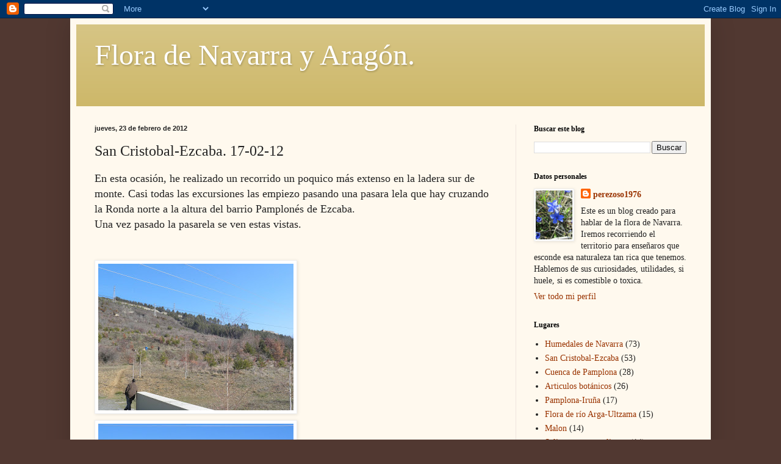

--- FILE ---
content_type: text/html; charset=UTF-8
request_url: https://floranavarra.blogspot.com/2012/02/san-cristobal-ezcaba-17-02-12.html
body_size: 19007
content:
<!DOCTYPE html>
<html class='v2' dir='ltr' lang='es'>
<head>
<link href='https://www.blogger.com/static/v1/widgets/335934321-css_bundle_v2.css' rel='stylesheet' type='text/css'/>
<meta content='width=1100' name='viewport'/>
<meta content='text/html; charset=UTF-8' http-equiv='Content-Type'/>
<meta content='blogger' name='generator'/>
<link href='https://floranavarra.blogspot.com/favicon.ico' rel='icon' type='image/x-icon'/>
<link href='https://floranavarra.blogspot.com/2012/02/san-cristobal-ezcaba-17-02-12.html' rel='canonical'/>
<link rel="alternate" type="application/atom+xml" title="Flora de Navarra y Aragón. - Atom" href="https://floranavarra.blogspot.com/feeds/posts/default" />
<link rel="alternate" type="application/rss+xml" title="Flora de Navarra y Aragón. - RSS" href="https://floranavarra.blogspot.com/feeds/posts/default?alt=rss" />
<link rel="service.post" type="application/atom+xml" title="Flora de Navarra y Aragón. - Atom" href="https://www.blogger.com/feeds/5415081929785535266/posts/default" />

<link rel="alternate" type="application/atom+xml" title="Flora de Navarra y Aragón. - Atom" href="https://floranavarra.blogspot.com/feeds/9028610989966006552/comments/default" />
<!--Can't find substitution for tag [blog.ieCssRetrofitLinks]-->
<link href='https://blogger.googleusercontent.com/img/b/R29vZ2xl/AVvXsEgziFpMMlXfI9spYJkHPTYxFDDoh_f-QIE8533hdMQIvJ7jjHwJgzXvW5kH9h5zyda4rRQgmk9zN7wfoQsy1PpS8aMsJF2Rh98lKQ0tI-ue6My9MGrLYnW_qI6pbIIgUCXuhuJpHfMd5-0/s320/P2180005+%2528Copiar%2529.JPG' rel='image_src'/>
<meta content='https://floranavarra.blogspot.com/2012/02/san-cristobal-ezcaba-17-02-12.html' property='og:url'/>
<meta content='San Cristobal-Ezcaba. 17-02-12' property='og:title'/>
<meta content='En esta ocasión, he realizado un recorrido un poquico más extenso en la ladera sur de monte. Casi todas las excursiones las empiezo pasando ...' property='og:description'/>
<meta content='https://blogger.googleusercontent.com/img/b/R29vZ2xl/AVvXsEgziFpMMlXfI9spYJkHPTYxFDDoh_f-QIE8533hdMQIvJ7jjHwJgzXvW5kH9h5zyda4rRQgmk9zN7wfoQsy1PpS8aMsJF2Rh98lKQ0tI-ue6My9MGrLYnW_qI6pbIIgUCXuhuJpHfMd5-0/w1200-h630-p-k-no-nu/P2180005+%2528Copiar%2529.JPG' property='og:image'/>
<title>Flora de Navarra y Aragón.: San Cristobal-Ezcaba. 17-02-12</title>
<style id='page-skin-1' type='text/css'><!--
/*
-----------------------------------------------
Blogger Template Style
Name:     Simple
Designer: Blogger
URL:      www.blogger.com
----------------------------------------------- */
/* Content
----------------------------------------------- */
body {
font: normal normal 14px Georgia, Utopia, 'Palatino Linotype', Palatino, serif;
color: #222222;
background: #513831 url(//3.bp.blogspot.com/-izPYO3sHqHM/TzmYdjntnLI/AAAAAAAAAmk/lorYkleCMZo/s1600/P2100086%2B%2528Copiar%2529.JPG) repeat scroll top left;
padding: 0 40px 40px 40px;
}
html body .region-inner {
min-width: 0;
max-width: 100%;
width: auto;
}
h2 {
font-size: 22px;
}
a:link {
text-decoration:none;
color: #993300;
}
a:visited {
text-decoration:none;
color: #888888;
}
a:hover {
text-decoration:underline;
color: #ff1900;
}
.body-fauxcolumn-outer .fauxcolumn-inner {
background: transparent none repeat scroll top left;
_background-image: none;
}
.body-fauxcolumn-outer .cap-top {
position: absolute;
z-index: 1;
height: 400px;
width: 100%;
}
.body-fauxcolumn-outer .cap-top .cap-left {
width: 100%;
background: transparent none repeat-x scroll top left;
_background-image: none;
}
.content-outer {
-moz-box-shadow: 0 0 40px rgba(0, 0, 0, .15);
-webkit-box-shadow: 0 0 5px rgba(0, 0, 0, .15);
-goog-ms-box-shadow: 0 0 10px #333333;
box-shadow: 0 0 40px rgba(0, 0, 0, .15);
margin-bottom: 1px;
}
.content-inner {
padding: 10px 10px;
}
.content-inner {
background-color: #fff9ee;
}
/* Header
----------------------------------------------- */
.header-outer {
background: #ccb666 url(//www.blogblog.com/1kt/simple/gradients_light.png) repeat-x scroll 0 -400px;
_background-image: none;
}
.Header h1 {
font: normal normal 48px Georgia, Utopia, 'Palatino Linotype', Palatino, serif;
color: #ffffff;
text-shadow: 1px 2px 3px rgba(0, 0, 0, .2);
}
.Header h1 a {
color: #ffffff;
}
.Header .description {
font-size: 140%;
color: #ffffff;
}
.header-inner .Header .titlewrapper {
padding: 22px 30px;
}
.header-inner .Header .descriptionwrapper {
padding: 0 30px;
}
/* Tabs
----------------------------------------------- */
.tabs-inner .section:first-child {
border-top: 0 solid #eee5dd;
}
.tabs-inner .section:first-child ul {
margin-top: -0;
border-top: 0 solid #eee5dd;
border-left: 0 solid #eee5dd;
border-right: 0 solid #eee5dd;
}
.tabs-inner .widget ul {
background: #fff9ee none repeat-x scroll 0 -800px;
_background-image: none;
border-bottom: 1px solid #eee5dd;
margin-top: 0;
margin-left: -30px;
margin-right: -30px;
}
.tabs-inner .widget li a {
display: inline-block;
padding: .6em 1em;
font: normal normal 16px Georgia, Utopia, 'Palatino Linotype', Palatino, serif;
color: #998877;
border-left: 1px solid #fff9ee;
border-right: 1px solid #eee5dd;
}
.tabs-inner .widget li:first-child a {
border-left: none;
}
.tabs-inner .widget li.selected a, .tabs-inner .widget li a:hover {
color: #000000;
background-color: #fff9ee;
text-decoration: none;
}
/* Columns
----------------------------------------------- */
.main-outer {
border-top: 0 solid #eee5dd;
}
.fauxcolumn-left-outer .fauxcolumn-inner {
border-right: 1px solid #eee5dd;
}
.fauxcolumn-right-outer .fauxcolumn-inner {
border-left: 1px solid #eee5dd;
}
/* Headings
----------------------------------------------- */
div.widget > h2,
div.widget h2.title {
margin: 0 0 1em 0;
font: normal bold 12px Georgia, Utopia, 'Palatino Linotype', Palatino, serif;
color: #000000;
}
/* Widgets
----------------------------------------------- */
.widget .zippy {
color: #999999;
text-shadow: 2px 2px 1px rgba(0, 0, 0, .1);
}
.widget .popular-posts ul {
list-style: none;
}
/* Posts
----------------------------------------------- */
h2.date-header {
font: normal bold 11px Arial, Tahoma, Helvetica, FreeSans, sans-serif;
}
.date-header span {
background-color: transparent;
color: #222222;
padding: inherit;
letter-spacing: inherit;
margin: inherit;
}
.main-inner {
padding-top: 30px;
padding-bottom: 30px;
}
.main-inner .column-center-inner {
padding: 0 15px;
}
.main-inner .column-center-inner .section {
margin: 0 15px;
}
.post {
margin: 0 0 25px 0;
}
h3.post-title, .comments h4 {
font: normal normal 24px Georgia, Utopia, 'Palatino Linotype', Palatino, serif;
margin: .75em 0 0;
}
.post-body {
font-size: 110%;
line-height: 1.4;
position: relative;
}
.post-body img, .post-body .tr-caption-container, .Profile img, .Image img,
.BlogList .item-thumbnail img {
padding: 2px;
background: #ffffff;
border: 1px solid #eeeeee;
-moz-box-shadow: 1px 1px 5px rgba(0, 0, 0, .1);
-webkit-box-shadow: 1px 1px 5px rgba(0, 0, 0, .1);
box-shadow: 1px 1px 5px rgba(0, 0, 0, .1);
}
.post-body img, .post-body .tr-caption-container {
padding: 5px;
}
.post-body .tr-caption-container {
color: #222222;
}
.post-body .tr-caption-container img {
padding: 0;
background: transparent;
border: none;
-moz-box-shadow: 0 0 0 rgba(0, 0, 0, .1);
-webkit-box-shadow: 0 0 0 rgba(0, 0, 0, .1);
box-shadow: 0 0 0 rgba(0, 0, 0, .1);
}
.post-header {
margin: 0 0 1.5em;
line-height: 1.6;
font-size: 90%;
}
.post-footer {
margin: 20px -2px 0;
padding: 5px 10px;
color: #666555;
background-color: #eee9dd;
border-bottom: 1px solid #eeeeee;
line-height: 1.6;
font-size: 90%;
}
#comments .comment-author {
padding-top: 1.5em;
border-top: 1px solid #eee5dd;
background-position: 0 1.5em;
}
#comments .comment-author:first-child {
padding-top: 0;
border-top: none;
}
.avatar-image-container {
margin: .2em 0 0;
}
#comments .avatar-image-container img {
border: 1px solid #eeeeee;
}
/* Comments
----------------------------------------------- */
.comments .comments-content .icon.blog-author {
background-repeat: no-repeat;
background-image: url([data-uri]);
}
.comments .comments-content .loadmore a {
border-top: 1px solid #999999;
border-bottom: 1px solid #999999;
}
.comments .comment-thread.inline-thread {
background-color: #eee9dd;
}
.comments .continue {
border-top: 2px solid #999999;
}
/* Accents
---------------------------------------------- */
.section-columns td.columns-cell {
border-left: 1px solid #eee5dd;
}
.blog-pager {
background: transparent none no-repeat scroll top center;
}
.blog-pager-older-link, .home-link,
.blog-pager-newer-link {
background-color: #fff9ee;
padding: 5px;
}
.footer-outer {
border-top: 0 dashed #bbbbbb;
}
/* Mobile
----------------------------------------------- */
body.mobile  {
background-size: auto;
}
.mobile .body-fauxcolumn-outer {
background: transparent none repeat scroll top left;
}
.mobile .body-fauxcolumn-outer .cap-top {
background-size: 100% auto;
}
.mobile .content-outer {
-webkit-box-shadow: 0 0 3px rgba(0, 0, 0, .15);
box-shadow: 0 0 3px rgba(0, 0, 0, .15);
}
.mobile .tabs-inner .widget ul {
margin-left: 0;
margin-right: 0;
}
.mobile .post {
margin: 0;
}
.mobile .main-inner .column-center-inner .section {
margin: 0;
}
.mobile .date-header span {
padding: 0.1em 10px;
margin: 0 -10px;
}
.mobile h3.post-title {
margin: 0;
}
.mobile .blog-pager {
background: transparent none no-repeat scroll top center;
}
.mobile .footer-outer {
border-top: none;
}
.mobile .main-inner, .mobile .footer-inner {
background-color: #fff9ee;
}
.mobile-index-contents {
color: #222222;
}
.mobile-link-button {
background-color: #993300;
}
.mobile-link-button a:link, .mobile-link-button a:visited {
color: #ffffff;
}
.mobile .tabs-inner .section:first-child {
border-top: none;
}
.mobile .tabs-inner .PageList .widget-content {
background-color: #fff9ee;
color: #000000;
border-top: 1px solid #eee5dd;
border-bottom: 1px solid #eee5dd;
}
.mobile .tabs-inner .PageList .widget-content .pagelist-arrow {
border-left: 1px solid #eee5dd;
}

--></style>
<style id='template-skin-1' type='text/css'><!--
body {
min-width: 1050px;
}
.content-outer, .content-fauxcolumn-outer, .region-inner {
min-width: 1050px;
max-width: 1050px;
_width: 1050px;
}
.main-inner .columns {
padding-left: 0;
padding-right: 310px;
}
.main-inner .fauxcolumn-center-outer {
left: 0;
right: 310px;
/* IE6 does not respect left and right together */
_width: expression(this.parentNode.offsetWidth -
parseInt("0") -
parseInt("310px") + 'px');
}
.main-inner .fauxcolumn-left-outer {
width: 0;
}
.main-inner .fauxcolumn-right-outer {
width: 310px;
}
.main-inner .column-left-outer {
width: 0;
right: 100%;
margin-left: -0;
}
.main-inner .column-right-outer {
width: 310px;
margin-right: -310px;
}
#layout {
min-width: 0;
}
#layout .content-outer {
min-width: 0;
width: 800px;
}
#layout .region-inner {
min-width: 0;
width: auto;
}
body#layout div.add_widget {
padding: 8px;
}
body#layout div.add_widget a {
margin-left: 32px;
}
--></style>
<style>
    body {background-image:url(\/\/3.bp.blogspot.com\/-izPYO3sHqHM\/TzmYdjntnLI\/AAAAAAAAAmk\/lorYkleCMZo\/s1600\/P2100086%2B%2528Copiar%2529.JPG);}
    
@media (max-width: 200px) { body {background-image:url(\/\/3.bp.blogspot.com\/-izPYO3sHqHM\/TzmYdjntnLI\/AAAAAAAAAmk\/lorYkleCMZo\/w200\/P2100086%2B%2528Copiar%2529.JPG);}}
@media (max-width: 400px) and (min-width: 201px) { body {background-image:url(\/\/3.bp.blogspot.com\/-izPYO3sHqHM\/TzmYdjntnLI\/AAAAAAAAAmk\/lorYkleCMZo\/w400\/P2100086%2B%2528Copiar%2529.JPG);}}
@media (max-width: 800px) and (min-width: 401px) { body {background-image:url(\/\/3.bp.blogspot.com\/-izPYO3sHqHM\/TzmYdjntnLI\/AAAAAAAAAmk\/lorYkleCMZo\/w800\/P2100086%2B%2528Copiar%2529.JPG);}}
@media (max-width: 1200px) and (min-width: 801px) { body {background-image:url(\/\/3.bp.blogspot.com\/-izPYO3sHqHM\/TzmYdjntnLI\/AAAAAAAAAmk\/lorYkleCMZo\/w1200\/P2100086%2B%2528Copiar%2529.JPG);}}
/* Last tag covers anything over one higher than the previous max-size cap. */
@media (min-width: 1201px) { body {background-image:url(\/\/3.bp.blogspot.com\/-izPYO3sHqHM\/TzmYdjntnLI\/AAAAAAAAAmk\/lorYkleCMZo\/w1600\/P2100086%2B%2528Copiar%2529.JPG);}}
  </style>
<link href='https://www.blogger.com/dyn-css/authorization.css?targetBlogID=5415081929785535266&amp;zx=336d0967-b3a2-47e5-806c-a27700044023' media='none' onload='if(media!=&#39;all&#39;)media=&#39;all&#39;' rel='stylesheet'/><noscript><link href='https://www.blogger.com/dyn-css/authorization.css?targetBlogID=5415081929785535266&amp;zx=336d0967-b3a2-47e5-806c-a27700044023' rel='stylesheet'/></noscript>
<meta name='google-adsense-platform-account' content='ca-host-pub-1556223355139109'/>
<meta name='google-adsense-platform-domain' content='blogspot.com'/>

</head>
<body class='loading variant-literate'>
<div class='navbar section' id='navbar' name='Barra de navegación'><div class='widget Navbar' data-version='1' id='Navbar1'><script type="text/javascript">
    function setAttributeOnload(object, attribute, val) {
      if(window.addEventListener) {
        window.addEventListener('load',
          function(){ object[attribute] = val; }, false);
      } else {
        window.attachEvent('onload', function(){ object[attribute] = val; });
      }
    }
  </script>
<div id="navbar-iframe-container"></div>
<script type="text/javascript" src="https://apis.google.com/js/platform.js"></script>
<script type="text/javascript">
      gapi.load("gapi.iframes:gapi.iframes.style.bubble", function() {
        if (gapi.iframes && gapi.iframes.getContext) {
          gapi.iframes.getContext().openChild({
              url: 'https://www.blogger.com/navbar/5415081929785535266?po\x3d9028610989966006552\x26origin\x3dhttps://floranavarra.blogspot.com',
              where: document.getElementById("navbar-iframe-container"),
              id: "navbar-iframe"
          });
        }
      });
    </script><script type="text/javascript">
(function() {
var script = document.createElement('script');
script.type = 'text/javascript';
script.src = '//pagead2.googlesyndication.com/pagead/js/google_top_exp.js';
var head = document.getElementsByTagName('head')[0];
if (head) {
head.appendChild(script);
}})();
</script>
</div></div>
<div class='body-fauxcolumns'>
<div class='fauxcolumn-outer body-fauxcolumn-outer'>
<div class='cap-top'>
<div class='cap-left'></div>
<div class='cap-right'></div>
</div>
<div class='fauxborder-left'>
<div class='fauxborder-right'></div>
<div class='fauxcolumn-inner'>
</div>
</div>
<div class='cap-bottom'>
<div class='cap-left'></div>
<div class='cap-right'></div>
</div>
</div>
</div>
<div class='content'>
<div class='content-fauxcolumns'>
<div class='fauxcolumn-outer content-fauxcolumn-outer'>
<div class='cap-top'>
<div class='cap-left'></div>
<div class='cap-right'></div>
</div>
<div class='fauxborder-left'>
<div class='fauxborder-right'></div>
<div class='fauxcolumn-inner'>
</div>
</div>
<div class='cap-bottom'>
<div class='cap-left'></div>
<div class='cap-right'></div>
</div>
</div>
</div>
<div class='content-outer'>
<div class='content-cap-top cap-top'>
<div class='cap-left'></div>
<div class='cap-right'></div>
</div>
<div class='fauxborder-left content-fauxborder-left'>
<div class='fauxborder-right content-fauxborder-right'></div>
<div class='content-inner'>
<header>
<div class='header-outer'>
<div class='header-cap-top cap-top'>
<div class='cap-left'></div>
<div class='cap-right'></div>
</div>
<div class='fauxborder-left header-fauxborder-left'>
<div class='fauxborder-right header-fauxborder-right'></div>
<div class='region-inner header-inner'>
<div class='header section' id='header' name='Cabecera'><div class='widget Header' data-version='1' id='Header1'>
<div id='header-inner'>
<div class='titlewrapper'>
<h1 class='title'>
<a href='https://floranavarra.blogspot.com/'>
Flora de Navarra y Aragón.
</a>
</h1>
</div>
<div class='descriptionwrapper'>
<p class='description'><span>
</span></p>
</div>
</div>
</div></div>
</div>
</div>
<div class='header-cap-bottom cap-bottom'>
<div class='cap-left'></div>
<div class='cap-right'></div>
</div>
</div>
</header>
<div class='tabs-outer'>
<div class='tabs-cap-top cap-top'>
<div class='cap-left'></div>
<div class='cap-right'></div>
</div>
<div class='fauxborder-left tabs-fauxborder-left'>
<div class='fauxborder-right tabs-fauxborder-right'></div>
<div class='region-inner tabs-inner'>
<div class='tabs no-items section' id='crosscol' name='Multicolumnas'></div>
<div class='tabs no-items section' id='crosscol-overflow' name='Cross-Column 2'></div>
</div>
</div>
<div class='tabs-cap-bottom cap-bottom'>
<div class='cap-left'></div>
<div class='cap-right'></div>
</div>
</div>
<div class='main-outer'>
<div class='main-cap-top cap-top'>
<div class='cap-left'></div>
<div class='cap-right'></div>
</div>
<div class='fauxborder-left main-fauxborder-left'>
<div class='fauxborder-right main-fauxborder-right'></div>
<div class='region-inner main-inner'>
<div class='columns fauxcolumns'>
<div class='fauxcolumn-outer fauxcolumn-center-outer'>
<div class='cap-top'>
<div class='cap-left'></div>
<div class='cap-right'></div>
</div>
<div class='fauxborder-left'>
<div class='fauxborder-right'></div>
<div class='fauxcolumn-inner'>
</div>
</div>
<div class='cap-bottom'>
<div class='cap-left'></div>
<div class='cap-right'></div>
</div>
</div>
<div class='fauxcolumn-outer fauxcolumn-left-outer'>
<div class='cap-top'>
<div class='cap-left'></div>
<div class='cap-right'></div>
</div>
<div class='fauxborder-left'>
<div class='fauxborder-right'></div>
<div class='fauxcolumn-inner'>
</div>
</div>
<div class='cap-bottom'>
<div class='cap-left'></div>
<div class='cap-right'></div>
</div>
</div>
<div class='fauxcolumn-outer fauxcolumn-right-outer'>
<div class='cap-top'>
<div class='cap-left'></div>
<div class='cap-right'></div>
</div>
<div class='fauxborder-left'>
<div class='fauxborder-right'></div>
<div class='fauxcolumn-inner'>
</div>
</div>
<div class='cap-bottom'>
<div class='cap-left'></div>
<div class='cap-right'></div>
</div>
</div>
<!-- corrects IE6 width calculation -->
<div class='columns-inner'>
<div class='column-center-outer'>
<div class='column-center-inner'>
<div class='main section' id='main' name='Principal'><div class='widget Blog' data-version='1' id='Blog1'>
<div class='blog-posts hfeed'>

          <div class="date-outer">
        
<h2 class='date-header'><span>jueves, 23 de febrero de 2012</span></h2>

          <div class="date-posts">
        
<div class='post-outer'>
<div class='post hentry uncustomized-post-template' itemprop='blogPost' itemscope='itemscope' itemtype='http://schema.org/BlogPosting'>
<meta content='https://blogger.googleusercontent.com/img/b/R29vZ2xl/AVvXsEgziFpMMlXfI9spYJkHPTYxFDDoh_f-QIE8533hdMQIvJ7jjHwJgzXvW5kH9h5zyda4rRQgmk9zN7wfoQsy1PpS8aMsJF2Rh98lKQ0tI-ue6My9MGrLYnW_qI6pbIIgUCXuhuJpHfMd5-0/s320/P2180005+%2528Copiar%2529.JPG' itemprop='image_url'/>
<meta content='5415081929785535266' itemprop='blogId'/>
<meta content='9028610989966006552' itemprop='postId'/>
<a name='9028610989966006552'></a>
<h3 class='post-title entry-title' itemprop='name'>
San Cristobal-Ezcaba. 17-02-12
</h3>
<div class='post-header'>
<div class='post-header-line-1'></div>
</div>
<div class='post-body entry-content' id='post-body-9028610989966006552' itemprop='description articleBody'>
<span style="font-size: large;">En esta ocasión, he realizado un recorrido un poquico más extenso en la ladera sur de monte. Casi todas las excursiones las empiezo pasando una pasara lela que hay cruzando la Ronda norte a la altura del barrio Pamplonés de Ezcaba.</span><br />
<span style="font-size: large;">Una vez pasado la pasarela se ven estas vistas.</span><br />
<br />
<span style="font-size: large;"></span><br />
<a href="https://blogger.googleusercontent.com/img/b/R29vZ2xl/AVvXsEgziFpMMlXfI9spYJkHPTYxFDDoh_f-QIE8533hdMQIvJ7jjHwJgzXvW5kH9h5zyda4rRQgmk9zN7wfoQsy1PpS8aMsJF2Rh98lKQ0tI-ue6My9MGrLYnW_qI6pbIIgUCXuhuJpHfMd5-0/s1600/P2180005+%2528Copiar%2529.JPG"><span style="font-size: large;"><img alt="" border="0" height="480" id="BLOGGER_PHOTO_ID_5712357683705367186" src="https://blogger.googleusercontent.com/img/b/R29vZ2xl/AVvXsEgziFpMMlXfI9spYJkHPTYxFDDoh_f-QIE8533hdMQIvJ7jjHwJgzXvW5kH9h5zyda4rRQgmk9zN7wfoQsy1PpS8aMsJF2Rh98lKQ0tI-ue6My9MGrLYnW_qI6pbIIgUCXuhuJpHfMd5-0/s320/P2180005+%2528Copiar%2529.JPG" style="float: left; height: 240px; margin: 0px 10px 10px 0px; width: 320px;" width="640" /></span></a><br />
<a href="https://blogger.googleusercontent.com/img/b/R29vZ2xl/AVvXsEg3hvs_nw-ol8RUR5mLrNLpUfCEud40ZKPfry9KIQkJ3ZUEEKKqMTWLcplmXdIs6lYe9-wOe0riysZ1si3vrYAMW_z6n-wfSEnU8K6765p7j_CJrlZwM0udqMAq9dDVv3bRx75eAxeOojA/s1600/P2180004+%2528Copiar%2529.JPG"><span style="font-size: large;"><img alt="" border="0" id="BLOGGER_PHOTO_ID_5712357670914070434" src="https://blogger.googleusercontent.com/img/b/R29vZ2xl/AVvXsEg3hvs_nw-ol8RUR5mLrNLpUfCEud40ZKPfry9KIQkJ3ZUEEKKqMTWLcplmXdIs6lYe9-wOe0riysZ1si3vrYAMW_z6n-wfSEnU8K6765p7j_CJrlZwM0udqMAq9dDVv3bRx75eAxeOojA/s320/P2180004+%2528Copiar%2529.JPG" style="cursor: pointer; float: left; height: 240px; margin: 0px 10px 10px 0px; width: 320px;" /></span></a><br />
<a href="https://blogger.googleusercontent.com/img/b/R29vZ2xl/AVvXsEiJlHlVIGcKl5hEQBHUSrtc_gGFOUaH2Ht0Qbtb2DiuDFQRUlpKxG1LQxDHg5geDQxppfXBitXsxQvgYamQa3jjLlky2xH5vOEthTiI173jECz_DW5-awLmLWJ2XvEPY2rRn-vkWktkg-U/s1600/P2180003+%2528Copiar%2529.JPG"><span style="font-size: large;"><img alt="" border="0" id="BLOGGER_PHOTO_ID_5712357647362813826" src="https://blogger.googleusercontent.com/img/b/R29vZ2xl/AVvXsEiJlHlVIGcKl5hEQBHUSrtc_gGFOUaH2Ht0Qbtb2DiuDFQRUlpKxG1LQxDHg5geDQxppfXBitXsxQvgYamQa3jjLlky2xH5vOEthTiI173jECz_DW5-awLmLWJ2XvEPY2rRn-vkWktkg-U/s320/P2180003+%2528Copiar%2529.JPG" style="cursor: pointer; float: left; height: 240px; margin: 0px 10px 10px 0px; width: 320px;" /></span></a><br />
<span style="font-size: large;"></span><br />
<span style="font-size: large;"></span><br />
<span style="font-size: large;"></span><br />
<span style="font-size: large;"></span><br />
<span style="font-size: large;"></span><br />
<span style="font-size: large;"></span><br />
<span style="font-size: large;"></span><br />
<span style="font-size: large;"></span><br />
<span style="font-size: large;"></span><br />
<span style="font-size: large;"></span><br />
<span style="font-size: large;"></span><br />
<span style="font-size: large;"></span><br />
<span style="font-size: large;"></span><br />
<span style="font-size: large;"></span><br />
<br />
<span style="font-size: large;"></span><br />
<span style="font-size: large;"></span><br />
<span style="font-size: large;"></span><br />
<a href="https://blogger.googleusercontent.com/img/b/R29vZ2xl/AVvXsEiZwhQLgEj0sUru5GYhb_lG2qnGDB2mNeF8RVeOV8iPMlv-655ofXgGY-EL08u1mFU9R7YbfpnpdjPiTEU32OgCKvYCahPXNGMWYRnOGHJEoj_K2H8BDakqcO0_eUwYeYd0541fV8pULfc/s1600/P2180026+%2528Copiar%2529.JPG"><span style="font-size: large;"></span></a><br />
<a href="https://blogger.googleusercontent.com/img/b/R29vZ2xl/AVvXsEhQLNKwBwA5Ismx00qjZNaHqBLcqRG7lHZlvoNWAgghyphenhyphenmmEQT6CBS8BEAfLsMmPywWpHVQNejkbNA_Tdw2p2UDGNnXMLluLNsQCcqIpjMldiP9d0_WW7qyjkZGfDIXwhDlV6sy0-dj_zAQ/s1600/P2180024+%2528Copiar%2529.JPG"><span style="font-size: large;"></span></a><br />
<br />
<span style="font-size: large;"></span><br />
<span style="font-size: large;"></span><br />
<span style="font-size: large;"></span><br />
<span style="font-size: large;"></span><br />
<br />
<br />
<span style="font-size: large;"></span><br />
<span style="font-size: large;">A estas alturas todavía no se ve mucha flora así que me he fijado en un arbusto muy típico de esta zona. </span><br />
<span style="font-size: large;">Se llama </span><a href="http://www.guiavisual-gorosti.org/galeria/categories.php?cat_id=5977"><strong><span style="font-size: large;">Cornejo (Cornus sanguinea). </span></strong></a><span style="font-size: large;">Si os fijáis ahora esta sin hojas (tiene hojas caducas y un floración de color blanco. Lo único que huele un poco mal. Os ánimos que cuando llegue su floración comprobéis vosotros mismo lo que os comentado). Lo que más llama la atención son sus ramas de color rojo vivo(por eso en su nombre científico se apellida sanguínea. Se refiere al color rojo de la sangre). Sin duda se podría poner de arbusto ornamental en muchos de nuestros jardines.(Ya se ponen otras especies con ramas muy llamativas de color rojo o amarillo). Ya veréis como a partir de ahora os fijáis cuando vayáis al monte o por algún jardín. Ahora todavía llaman la atención porque no hay casi floración ni hojas en los arboles. </span><br />
<br />
<span style="font-size: large;"><a href="http://www.guiavisual-gorosti.org/galeria/categories.php?cat_id=5977"><strong><span style="font-size: large;">Cornejo (Cornus sanguinea). </span></strong></a></span><br />
<span style="font-size: large;"></span><br />
<span style="font-size: large;"></span><br />
<a href="https://blogger.googleusercontent.com/img/b/R29vZ2xl/AVvXsEiZwhQLgEj0sUru5GYhb_lG2qnGDB2mNeF8RVeOV8iPMlv-655ofXgGY-EL08u1mFU9R7YbfpnpdjPiTEU32OgCKvYCahPXNGMWYRnOGHJEoj_K2H8BDakqcO0_eUwYeYd0541fV8pULfc/s320/P2180026+%2528Copiar%2529.JPG" imageanchor="1" style="clear: left; float: left; margin-bottom: 1em; margin-right: 1em;"><img alt="" border="0" id="BLOGGER_PHOTO_ID_5712359429291492050" src="https://blogger.googleusercontent.com/img/b/R29vZ2xl/AVvXsEiZwhQLgEj0sUru5GYhb_lG2qnGDB2mNeF8RVeOV8iPMlv-655ofXgGY-EL08u1mFU9R7YbfpnpdjPiTEU32OgCKvYCahPXNGMWYRnOGHJEoj_K2H8BDakqcO0_eUwYeYd0541fV8pULfc/s320/P2180026+%2528Copiar%2529.JPG" style="height: 240px; margin-top: 0px; width: 320px;" /></a><span style="font-size: large;"></span><br />
<span style="font-size: large;"></span><br />
<span style="font-size: large;"></span><br />
<span style="font-size: large;"></span><br />
<span style="font-size: large;"></span><br />
<span style="font-size: large;"></span><br />
<span style="font-size: large;"></span><br />
<span style="font-size: large;"></span><br />
<span style="font-size: large;"></span><br />
<span style="font-size: large;"></span><br />
<span style="font-size: large;"></span><br />
<span style="font-size: large;"></span><br />
<a href="https://blogger.googleusercontent.com/img/b/R29vZ2xl/AVvXsEhQLNKwBwA5Ismx00qjZNaHqBLcqRG7lHZlvoNWAgghyphenhyphenmmEQT6CBS8BEAfLsMmPywWpHVQNejkbNA_Tdw2p2UDGNnXMLluLNsQCcqIpjMldiP9d0_WW7qyjkZGfDIXwhDlV6sy0-dj_zAQ/s320/P2180024+%2528Copiar%2529.JPG" imageanchor="1" style="clear: left; float: left; margin-bottom: 1em; margin-right: 1em;"><img alt="" border="0" id="BLOGGER_PHOTO_ID_5712359423902260722" src="https://blogger.googleusercontent.com/img/b/R29vZ2xl/AVvXsEhQLNKwBwA5Ismx00qjZNaHqBLcqRG7lHZlvoNWAgghyphenhyphenmmEQT6CBS8BEAfLsMmPywWpHVQNejkbNA_Tdw2p2UDGNnXMLluLNsQCcqIpjMldiP9d0_WW7qyjkZGfDIXwhDlV6sy0-dj_zAQ/s320/P2180024+%2528Copiar%2529.JPG" style="height: 320px; margin-top: 0px; width: 240px;" /></a><span style="font-size: large;"></span><br />
<span style="font-size: large;"></span><br />
<span style="font-size: large;"></span><br />
<span style="font-size: large;"></span><br />
<span style="font-size: large;"></span><br />
<span style="font-size: large;"></span><br />
<span style="font-size: large;"></span><br />
<span style="font-size: large;"></span><br />
<span style="font-size: large;"></span><br />
<span style="font-size: large;"></span><br />
<span style="font-size: large;"></span><br />
<span style="font-size: large;"></span><br />
<span style="font-size: large;"></span><br />
<br />
<span style="font-size: large;">Además, aquí tenéis unas vistas desde la zona de la Cresta.</span><br />
<span style="font-size: large;"></span><br />
<span style="font-size: large;"></span><br />
<a href="https://blogger.googleusercontent.com/img/b/R29vZ2xl/AVvXsEiIgSHAqvj_yE88TcV5lj7ocP-E8OsWu1MjHeNTgz4Zbxo27GOvrhYueWmW10VgiHk8vbiGuOc84EL0bu60VG4LBiIsaKLjh34FN1m7ucEbKhQIDHYx_h0ukJ_5SjEdgCfHqvytVSmuNFA/s1600/P2180016+%2528Copiar%2529.JPG"><span style="font-size: large;"><img alt="" border="0" id="BLOGGER_PHOTO_ID_5712359747376747298" src="https://blogger.googleusercontent.com/img/b/R29vZ2xl/AVvXsEiIgSHAqvj_yE88TcV5lj7ocP-E8OsWu1MjHeNTgz4Zbxo27GOvrhYueWmW10VgiHk8vbiGuOc84EL0bu60VG4LBiIsaKLjh34FN1m7ucEbKhQIDHYx_h0ukJ_5SjEdgCfHqvytVSmuNFA/s320/P2180016+%2528Copiar%2529.JPG" style="cursor: pointer; float: left; height: 320px; margin: 0px 10px 10px 0px; width: 240px;" /></span></a><br />
<a href="https://blogger.googleusercontent.com/img/b/R29vZ2xl/AVvXsEhL-cyDgYmse1VFrMuo9V9OQvvbCCkKUsjx455iJV9KUVUnLyYPba-XDGXlNOvqtNx43VqLkcQURFYMT1oiIoltRqr8Ah09nG94hgwtSkFWMeFelmFSxAfqEHqX14KpH5L7MEsyj8oihHc/s1600/P2180018+%2528Copiar%2529.JPG"><span style="font-size: large;"><img alt="" border="0" id="BLOGGER_PHOTO_ID_5712359735989953506" src="https://blogger.googleusercontent.com/img/b/R29vZ2xl/AVvXsEhL-cyDgYmse1VFrMuo9V9OQvvbCCkKUsjx455iJV9KUVUnLyYPba-XDGXlNOvqtNx43VqLkcQURFYMT1oiIoltRqr8Ah09nG94hgwtSkFWMeFelmFSxAfqEHqX14KpH5L7MEsyj8oihHc/s320/P2180018+%2528Copiar%2529.JPG" style="cursor: pointer; float: left; height: 240px; margin: 0px 10px 10px 0px; width: 320px;" /></span></a><br />
<span style="font-size: large;"></span><br />
<span style="font-size: large;"></span><br />
<span style="font-size: large;"></span><br />
<span style="font-size: large;"></span><br />
<span style="font-size: large;"></span><br />
<span style="font-size: large;"></span><br />
<span style="font-size: large;"></span><br />
<span style="font-size: large;"></span><br />
<span style="font-size: large;"></span><br />
<span style="font-size: large;"></span><br />
<span style="font-size: large;"></span><br />
<br />
<br />
<span style="font-size: large;">Un saludo y hasta la próxima entrada.</span>

<!-- Blogger automated replacement: "https://images-blogger-opensocial.googleusercontent.com/gadgets/proxy?url=http%3A%2F%2F4.bp.blogspot.com%2F-yalE1hVfET0%2FT0ZgorRFwtI%2FAAAAAAAAAo0%2FejHXN7JXPgw%2Fs320%2FP2180026%252B%252528Copiar%252529.JPG&amp;container=blogger&amp;gadget=a&amp;rewriteMime=image%2F*" with "https://blogger.googleusercontent.com/img/b/R29vZ2xl/AVvXsEiZwhQLgEj0sUru5GYhb_lG2qnGDB2mNeF8RVeOV8iPMlv-655ofXgGY-EL08u1mFU9R7YbfpnpdjPiTEU32OgCKvYCahPXNGMWYRnOGHJEoj_K2H8BDakqcO0_eUwYeYd0541fV8pULfc/s320/P2180026+%2528Copiar%2529.JPG" --><!-- Blogger automated replacement: "https://images-blogger-opensocial.googleusercontent.com/gadgets/proxy?url=http%3A%2F%2F2.bp.blogspot.com%2F-vuEWzysocNM%2FT0ZgoXMMnfI%2FAAAAAAAAAoo%2FjMzSqvKUuwc%2Fs320%2FP2180024%252B%252528Copiar%252529.JPG&amp;container=blogger&amp;gadget=a&amp;rewriteMime=image%2F*" with "https://blogger.googleusercontent.com/img/b/R29vZ2xl/AVvXsEhQLNKwBwA5Ismx00qjZNaHqBLcqRG7lHZlvoNWAgghyphenhyphenmmEQT6CBS8BEAfLsMmPywWpHVQNejkbNA_Tdw2p2UDGNnXMLluLNsQCcqIpjMldiP9d0_WW7qyjkZGfDIXwhDlV6sy0-dj_zAQ/s320/P2180024+%2528Copiar%2529.JPG" -->
<div style='clear: both;'></div>
</div>
<div class='post-footer'>
<div class='post-footer-line post-footer-line-1'>
<span class='post-author vcard'>
Publicado por
<span class='fn' itemprop='author' itemscope='itemscope' itemtype='http://schema.org/Person'>
<meta content='https://www.blogger.com/profile/01500190516015207694' itemprop='url'/>
<a class='g-profile' href='https://www.blogger.com/profile/01500190516015207694' rel='author' title='author profile'>
<span itemprop='name'>perezoso1976</span>
</a>
</span>
</span>
<span class='post-timestamp'>
en
<meta content='https://floranavarra.blogspot.com/2012/02/san-cristobal-ezcaba-17-02-12.html' itemprop='url'/>
<a class='timestamp-link' href='https://floranavarra.blogspot.com/2012/02/san-cristobal-ezcaba-17-02-12.html' rel='bookmark' title='permanent link'><abbr class='published' itemprop='datePublished' title='2012-02-23T07:40:00-08:00'>7:40</abbr></a>
</span>
<span class='post-comment-link'>
</span>
<span class='post-icons'>
<span class='item-control blog-admin pid-49572250'>
<a href='https://www.blogger.com/post-edit.g?blogID=5415081929785535266&postID=9028610989966006552&from=pencil' title='Editar entrada'>
<img alt='' class='icon-action' height='18' src='https://resources.blogblog.com/img/icon18_edit_allbkg.gif' width='18'/>
</a>
</span>
</span>
<div class='post-share-buttons goog-inline-block'>
<a class='goog-inline-block share-button sb-email' href='https://www.blogger.com/share-post.g?blogID=5415081929785535266&postID=9028610989966006552&target=email' target='_blank' title='Enviar por correo electrónico'><span class='share-button-link-text'>Enviar por correo electrónico</span></a><a class='goog-inline-block share-button sb-blog' href='https://www.blogger.com/share-post.g?blogID=5415081929785535266&postID=9028610989966006552&target=blog' onclick='window.open(this.href, "_blank", "height=270,width=475"); return false;' target='_blank' title='Escribe un blog'><span class='share-button-link-text'>Escribe un blog</span></a><a class='goog-inline-block share-button sb-twitter' href='https://www.blogger.com/share-post.g?blogID=5415081929785535266&postID=9028610989966006552&target=twitter' target='_blank' title='Compartir en X'><span class='share-button-link-text'>Compartir en X</span></a><a class='goog-inline-block share-button sb-facebook' href='https://www.blogger.com/share-post.g?blogID=5415081929785535266&postID=9028610989966006552&target=facebook' onclick='window.open(this.href, "_blank", "height=430,width=640"); return false;' target='_blank' title='Compartir con Facebook'><span class='share-button-link-text'>Compartir con Facebook</span></a><a class='goog-inline-block share-button sb-pinterest' href='https://www.blogger.com/share-post.g?blogID=5415081929785535266&postID=9028610989966006552&target=pinterest' target='_blank' title='Compartir en Pinterest'><span class='share-button-link-text'>Compartir en Pinterest</span></a>
</div>
</div>
<div class='post-footer-line post-footer-line-2'>
<span class='post-labels'>
Etiquetas:
<a href='https://floranavarra.blogspot.com/search/label/San%20Cristobal-Ezcaba' rel='tag'>San Cristobal-Ezcaba</a>
</span>
</div>
<div class='post-footer-line post-footer-line-3'>
<span class='post-location'>
</span>
</div>
</div>
</div>
<div class='comments' id='comments'>
<a name='comments'></a>
<h4>No hay comentarios:</h4>
<div id='Blog1_comments-block-wrapper'>
<dl class='avatar-comment-indent' id='comments-block'>
</dl>
</div>
<p class='comment-footer'>
<div class='comment-form'>
<a name='comment-form'></a>
<h4 id='comment-post-message'>Publicar un comentario</h4>
<p>
</p>
<a href='https://www.blogger.com/comment/frame/5415081929785535266?po=9028610989966006552&hl=es&saa=85391&origin=https://floranavarra.blogspot.com' id='comment-editor-src'></a>
<iframe allowtransparency='true' class='blogger-iframe-colorize blogger-comment-from-post' frameborder='0' height='410px' id='comment-editor' name='comment-editor' src='' width='100%'></iframe>
<script src='https://www.blogger.com/static/v1/jsbin/2830521187-comment_from_post_iframe.js' type='text/javascript'></script>
<script type='text/javascript'>
      BLOG_CMT_createIframe('https://www.blogger.com/rpc_relay.html');
    </script>
</div>
</p>
</div>
</div>

        </div></div>
      
</div>
<div class='blog-pager' id='blog-pager'>
<span id='blog-pager-newer-link'>
<a class='blog-pager-newer-link' href='https://floranavarra.blogspot.com/2012/02/san-cristobal-ezcaba-24-02-12.html' id='Blog1_blog-pager-newer-link' title='Entrada más reciente'>Entrada más reciente</a>
</span>
<span id='blog-pager-older-link'>
<a class='blog-pager-older-link' href='https://floranavarra.blogspot.com/2012/02/san-cristobal-ezcaba-10-2-12.html' id='Blog1_blog-pager-older-link' title='Entrada antigua'>Entrada antigua</a>
</span>
<a class='home-link' href='https://floranavarra.blogspot.com/'>Inicio</a>
</div>
<div class='clear'></div>
<div class='post-feeds'>
<div class='feed-links'>
Suscribirse a:
<a class='feed-link' href='https://floranavarra.blogspot.com/feeds/9028610989966006552/comments/default' target='_blank' type='application/atom+xml'>Enviar comentarios (Atom)</a>
</div>
</div>
</div></div>
</div>
</div>
<div class='column-left-outer'>
<div class='column-left-inner'>
<aside>
</aside>
</div>
</div>
<div class='column-right-outer'>
<div class='column-right-inner'>
<aside>
<div class='sidebar section' id='sidebar-right-1'><div class='widget BlogSearch' data-version='1' id='BlogSearch1'>
<h2 class='title'>Buscar este blog</h2>
<div class='widget-content'>
<div id='BlogSearch1_form'>
<form action='https://floranavarra.blogspot.com/search' class='gsc-search-box' target='_top'>
<table cellpadding='0' cellspacing='0' class='gsc-search-box'>
<tbody>
<tr>
<td class='gsc-input'>
<input autocomplete='off' class='gsc-input' name='q' size='10' title='search' type='text' value=''/>
</td>
<td class='gsc-search-button'>
<input class='gsc-search-button' title='search' type='submit' value='Buscar'/>
</td>
</tr>
</tbody>
</table>
</form>
</div>
</div>
<div class='clear'></div>
</div><div class='widget Profile' data-version='1' id='Profile1'>
<h2>Datos personales</h2>
<div class='widget-content'>
<a href='https://www.blogger.com/profile/01500190516015207694'><img alt='Mi foto' class='profile-img' height='80' src='//blogger.googleusercontent.com/img/b/R29vZ2xl/AVvXsEgMUDMWPXIw7ZQDJBxHOcHBRAYxkk1mSUoMUwy3WJcu_-NFxQp1YT2eug6LZ1O7X-C9TgPtkvm6wCMXv24T05fIe3WxRhG1Mpmohp8BL2ikOLWFldU8W7_FHzgh1vsxdQ/s220/IMG_2222.JPG' width='60'/></a>
<dl class='profile-datablock'>
<dt class='profile-data'>
<a class='profile-name-link g-profile' href='https://www.blogger.com/profile/01500190516015207694' rel='author' style='background-image: url(//www.blogger.com/img/logo-16.png);'>
perezoso1976
</a>
</dt>
<dd class='profile-textblock'>Este es un blog creado para hablar de la flora de Navarra. Iremos recorriendo el territorio para enseñaros que esconde esa naturaleza tan rica que tenemos. 
Hablemos de sus curiosidades, utilidades, si huele, si es comestible o toxica.</dd>
</dl>
<a class='profile-link' href='https://www.blogger.com/profile/01500190516015207694' rel='author'>Ver todo mi perfil</a>
<div class='clear'></div>
</div>
</div><div class='widget Label' data-version='1' id='Label1'>
<h2>Lugares</h2>
<div class='widget-content list-label-widget-content'>
<ul>
<li>
<a dir='ltr' href='https://floranavarra.blogspot.com/search/label/Humedales%20de%20Navarra'>Humedales de Navarra</a>
<span dir='ltr'>(73)</span>
</li>
<li>
<a dir='ltr' href='https://floranavarra.blogspot.com/search/label/San%20Cristobal-Ezcaba'>San Cristobal-Ezcaba</a>
<span dir='ltr'>(53)</span>
</li>
<li>
<a dir='ltr' href='https://floranavarra.blogspot.com/search/label/Cuenca%20de%20Pamplona'>Cuenca de Pamplona</a>
<span dir='ltr'>(28)</span>
</li>
<li>
<a dir='ltr' href='https://floranavarra.blogspot.com/search/label/Articulos%20bot%C3%A1nicos'>Articulos botánicos</a>
<span dir='ltr'>(26)</span>
</li>
<li>
<a dir='ltr' href='https://floranavarra.blogspot.com/search/label/Pamplona-Iru%C3%B1a'>Pamplona-Iruña</a>
<span dir='ltr'>(17)</span>
</li>
<li>
<a dir='ltr' href='https://floranavarra.blogspot.com/search/label/Flora%20de%20r%C3%ADo%20Arga-Ultzama'>Flora de río Arga-Ultzama</a>
<span dir='ltr'>(15)</span>
</li>
<li>
<a dir='ltr' href='https://floranavarra.blogspot.com/search/label/Malon'>Malon</a>
<span dir='ltr'>(14)</span>
</li>
<li>
<a dir='ltr' href='https://floranavarra.blogspot.com/search/label/Salinas%20o%20zonas%20salitrosa'>Salinas o zonas salitrosa</a>
<span dir='ltr'>(14)</span>
</li>
<li>
<a dir='ltr' href='https://floranavarra.blogspot.com/search/label/Zolina'>Zolina</a>
<span dir='ltr'>(12)</span>
</li>
<li>
<a dir='ltr' href='https://floranavarra.blogspot.com/search/label/Laguna%20de%20Loza'>Laguna de Loza</a>
<span dir='ltr'>(10)</span>
</li>
<li>
<a dir='ltr' href='https://floranavarra.blogspot.com/search/label/Perd%C3%B3n-Erreniega'>Perdón-Erreniega</a>
<span dir='ltr'>(9)</span>
</li>
<li>
<a dir='ltr' href='https://floranavarra.blogspot.com/search/label/Valle%20de%20Aranguren'>Valle de Aranguren</a>
<span dir='ltr'>(8)</span>
</li>
<li>
<a dir='ltr' href='https://floranavarra.blogspot.com/search/label/Valle%20de%20Egues'>Valle de Egues</a>
<span dir='ltr'>(8)</span>
</li>
<li>
<a dir='ltr' href='https://floranavarra.blogspot.com/search/label/Cendea%20de%20Galar'>Cendea de Galar</a>
<span dir='ltr'>(6)</span>
</li>
<li>
<a dir='ltr' href='https://floranavarra.blogspot.com/search/label/Huarte-Villaba'>Huarte-Villaba</a>
<span dir='ltr'>(5)</span>
</li>
<li>
<a dir='ltr' href='https://floranavarra.blogspot.com/search/label/Turberas%20de%20Navarra'>Turberas de Navarra</a>
<span dir='ltr'>(5)</span>
</li>
<li>
<a dir='ltr' href='https://floranavarra.blogspot.com/search/label/Arboles%20viejos'>Arboles viejos</a>
<span dir='ltr'>(4)</span>
</li>
<li>
<a dir='ltr' href='https://floranavarra.blogspot.com/search/label/Balsa%20de%20Zolina-Ezcoriz'>Balsa de Zolina-Ezcoriz</a>
<span dir='ltr'>(4)</span>
</li>
<li>
<a dir='ltr' href='https://floranavarra.blogspot.com/search/label/Flora%20del%20Pirineo%20Navarro'>Flora del Pirineo Navarro</a>
<span dir='ltr'>(4)</span>
</li>
<li>
<a dir='ltr' href='https://floranavarra.blogspot.com/search/label/Nacederos%20de%20Navarra'>Nacederos de Navarra</a>
<span dir='ltr'>(4)</span>
</li>
<li>
<a dir='ltr' href='https://floranavarra.blogspot.com/search/label/Salidas%20a%20ver%20flores%20en%20familia'>Salidas a ver flores en familia</a>
<span dir='ltr'>(4)</span>
</li>
<li>
<a dir='ltr' href='https://floranavarra.blogspot.com/search/label/Cascante'>Cascante</a>
<span dir='ltr'>(3)</span>
</li>
<li>
<a dir='ltr' href='https://floranavarra.blogspot.com/search/label/Iza-Poza%20de%20Iza'>Iza-Poza de Iza</a>
<span dir='ltr'>(3)</span>
</li>
<li>
<a dir='ltr' href='https://floranavarra.blogspot.com/search/label/Lekumberri'>Lekumberri</a>
<span dir='ltr'>(3)</span>
</li>
<li>
<a dir='ltr' href='https://floranavarra.blogspot.com/search/label/Ablitas'>Ablitas</a>
<span dir='ltr'>(2)</span>
</li>
<li>
<a dir='ltr' href='https://floranavarra.blogspot.com/search/label/Aldaba'>Aldaba</a>
<span dir='ltr'>(2)</span>
</li>
<li>
<a dir='ltr' href='https://floranavarra.blogspot.com/search/label/Arre'>Arre</a>
<span dir='ltr'>(2)</span>
</li>
<li>
<a dir='ltr' href='https://floranavarra.blogspot.com/search/label/Artajona'>Artajona</a>
<span dir='ltr'>(2)</span>
</li>
<li>
<a dir='ltr' href='https://floranavarra.blogspot.com/search/label/Belagua%20y%20Valle%20del%20Roncal'>Belagua y Valle del Roncal</a>
<span dir='ltr'>(2)</span>
</li>
<li>
<a dir='ltr' href='https://floranavarra.blogspot.com/search/label/Bosque%20de%20Orgi'>Bosque de Orgi</a>
<span dir='ltr'>(2)</span>
</li>
<li>
<a dir='ltr' href='https://floranavarra.blogspot.com/search/label/Ezkidi-Pe%C3%B1a%20A%C3%B1ezcar'>Ezkidi-Peña Añezcar</a>
<span dir='ltr'>(2)</span>
</li>
<li>
<a dir='ltr' href='https://floranavarra.blogspot.com/search/label/Figarol.%20Laguna%20de%202%20reinos.'>Figarol. Laguna de 2 reinos.</a>
<span dir='ltr'>(2)</span>
</li>
<li>
<a dir='ltr' href='https://floranavarra.blogspot.com/search/label/Nacedero%20de%20Arteta'>Nacedero de Arteta</a>
<span dir='ltr'>(2)</span>
</li>
<li>
<a dir='ltr' href='https://floranavarra.blogspot.com/search/label/Naturalizaci%C3%B3n%20de%20pueblos%20y%20ciudades'>Naturalización de pueblos y ciudades</a>
<span dir='ltr'>(2)</span>
</li>
<li>
<a dir='ltr' href='https://floranavarra.blogspot.com/search/label/Oroz-Betelu'>Oroz-Betelu</a>
<span dir='ltr'>(2)</span>
</li>
<li>
<a dir='ltr' href='https://floranavarra.blogspot.com/search/label/Rada'>Rada</a>
<span dir='ltr'>(2)</span>
</li>
<li>
<a dir='ltr' href='https://floranavarra.blogspot.com/search/label/Valle%20de%20Arangueren'>Valle de Arangueren</a>
<span dir='ltr'>(2)</span>
</li>
<li>
<a dir='ltr' href='https://floranavarra.blogspot.com/search/label/Velate'>Velate</a>
<span dir='ltr'>(2)</span>
</li>
<li>
<a dir='ltr' href='https://floranavarra.blogspot.com/search/label/Ariz'>Ariz</a>
<span dir='ltr'>(1)</span>
</li>
<li>
<a dir='ltr' href='https://floranavarra.blogspot.com/search/label/Auza-Laguna%20de%20Auza'>Auza-Laguna de Auza</a>
<span dir='ltr'>(1)</span>
</li>
<li>
<a dir='ltr' href='https://floranavarra.blogspot.com/search/label/Balsas%20de%20Berrioplano'>Balsas de Berrioplano</a>
<span dir='ltr'>(1)</span>
</li>
<li>
<a dir='ltr' href='https://floranavarra.blogspot.com/search/label/Basoberri'>Basoberri</a>
<span dir='ltr'>(1)</span>
</li>
<li>
<a dir='ltr' href='https://floranavarra.blogspot.com/search/label/Bertiz'>Bertiz</a>
<span dir='ltr'>(1)</span>
</li>
<li>
<a dir='ltr' href='https://floranavarra.blogspot.com/search/label/Egozkue'>Egozkue</a>
<span dir='ltr'>(1)</span>
</li>
<li>
<a dir='ltr' href='https://floranavarra.blogspot.com/search/label/Fontellas.%20Bocal%20del%20Ebro'>Fontellas. Bocal del Ebro</a>
<span dir='ltr'>(1)</span>
</li>
<li>
<a dir='ltr' href='https://floranavarra.blogspot.com/search/label/Lazagurria'>Lazagurria</a>
<span dir='ltr'>(1)</span>
</li>
<li>
<a dir='ltr' href='https://floranavarra.blogspot.com/search/label/Lecumberrri-Via%20verde%20del%20Plazaola'>Lecumberrri-Via verde del Plazaola</a>
<span dir='ltr'>(1)</span>
</li>
<li>
<a dir='ltr' href='https://floranavarra.blogspot.com/search/label/Lizarraga%20de%20Izagondoa.%20M.N.%20n%C2%BA35'>Lizarraga de Izagondoa. M.N. nº35</a>
<span dir='ltr'>(1)</span>
</li>
<li>
<a dir='ltr' href='https://floranavarra.blogspot.com/search/label/Marcalain'>Marcalain</a>
<span dir='ltr'>(1)</span>
</li>
<li>
<a dir='ltr' href='https://floranavarra.blogspot.com/search/label/Mendaza'>Mendaza</a>
<span dir='ltr'>(1)</span>
</li>
<li>
<a dir='ltr' href='https://floranavarra.blogspot.com/search/label/Nacedero%20Urederra'>Nacedero Urederra</a>
<span dir='ltr'>(1)</span>
</li>
<li>
<a dir='ltr' href='https://floranavarra.blogspot.com/search/label/Nacedero%20del%20Larraun'>Nacedero del Larraun</a>
<span dir='ltr'>(1)</span>
</li>
<li>
<a dir='ltr' href='https://floranavarra.blogspot.com/search/label/Ochogavia-Selva%20de%20Irati'>Ochogavia-Selva de Irati</a>
<span dir='ltr'>(1)</span>
</li>
<li>
<a dir='ltr' href='https://floranavarra.blogspot.com/search/label/Olite'>Olite</a>
<span dir='ltr'>(1)</span>
</li>
<li>
<a dir='ltr' href='https://floranavarra.blogspot.com/search/label/Ord%C3%A9riz'>Ordériz</a>
<span dir='ltr'>(1)</span>
</li>
<li>
<a dir='ltr' href='https://floranavarra.blogspot.com/search/label/Ororbia'>Ororbia</a>
<span dir='ltr'>(1)</span>
</li>
<li>
<a dir='ltr' href='https://floranavarra.blogspot.com/search/label/Orquideas'>Orquideas</a>
<span dir='ltr'>(1)</span>
</li>
<li>
<a dir='ltr' href='https://floranavarra.blogspot.com/search/label/Salinas%20de%20Ibargoiti'>Salinas de Ibargoiti</a>
<span dir='ltr'>(1)</span>
</li>
<li>
<a dir='ltr' href='https://floranavarra.blogspot.com/search/label/Sarasa'>Sarasa</a>
<span dir='ltr'>(1)</span>
</li>
<li>
<a dir='ltr' href='https://floranavarra.blogspot.com/search/label/Sorogain'>Sorogain</a>
<span dir='ltr'>(1)</span>
</li>
<li>
<a dir='ltr' href='https://floranavarra.blogspot.com/search/label/Urbasa'>Urbasa</a>
<span dir='ltr'>(1)</span>
</li>
<li>
<a dir='ltr' href='https://floranavarra.blogspot.com/search/label/Usun-Canaleta%20de%20Usun'>Usun-Canaleta de Usun</a>
<span dir='ltr'>(1)</span>
</li>
<li>
<a dir='ltr' href='https://floranavarra.blogspot.com/search/label/Uterga'>Uterga</a>
<span dir='ltr'>(1)</span>
</li>
<li>
<a dir='ltr' href='https://floranavarra.blogspot.com/search/label/Villaba'>Villaba</a>
<span dir='ltr'>(1)</span>
</li>
<li>
<a dir='ltr' href='https://floranavarra.blogspot.com/search/label/Zuasti'>Zuasti</a>
<span dir='ltr'>(1)</span>
</li>
<li>
<a dir='ltr' href='https://floranavarra.blogspot.com/search/label/Zugarramurdi'>Zugarramurdi</a>
<span dir='ltr'>(1)</span>
</li>
</ul>
<div class='clear'></div>
</div>
</div><div class='widget LinkList' data-version='1' id='LinkList1'>
<h2>Paginas de flora de interés</h2>
<div class='widget-content'>
<ul>
<li><a href='http://www.arbolesviejos.org/'>Amigos de los Árboles viejos</a></li>
<li><a href='http://proyectos.ipe.csic.es/floragon/index.php'>Atlas flora de Aragón</a></li>
<li><a href='http://www.biodiversidad.navarra.es/ListaEspecies.aspx?grp=Flora'>Especies protegidas de Navarra</a></li>
<li><a href='http://www.parquefluvialdepamplona.es/parquefluvial/es/especies/index.asp'>Especies vegetales del Parque Fluvial de Pamplona-Iruña</a></li>
<li><a href='http://www.lexnavarra.navarra.es/detalle.asp?r=28280'>Flora amenazada</a></li>
<li><a href='https://issuu.com/ingurumena/docs/flora_amenazada_navarra'>Flora amenazada. Situación actual</a></li>
<li><a href='http://www.unavarra.es/herbario/htm/especies_ncien.htm'>Flora arvense de Navarra</a></li>
<li><a href='http://balsadeloza.blogspot.com.es/search/label/Bot%C3%A1nica'>Flora Balsa de Loza</a></li>
<li><a href='http://aveszolina.blogspot.com.es/search/label/Flora'>Flora Balsa de Zolina-Ezkoriz</a></li>
<li><a href='http://turismoabaurrea.blogspot.com.es/search/label/flora'>Flora de Abaurrea y Valle de Aezcoa</a></li>
<li><a href='http://sites.google.com/a/educacion.navarra.es/flores-de-aralar/home'>Flora de Aralar</a></li>
<li><a href='http://www.ardoi.es/felix/'>Flora de Aralar. Identificación</a></li>
<li><a href='http://infoselvairati.blogspot.com.es/search/label/flora'>Flora de Irati</a></li>
<li><a href='http://guiavisual-gorosti.org/foro/index.php?board=58.0'>Foros de flora</a></li>
<li><a href='http://www.guiavisual-gorosti.org/galeria/categories.php?cat_id=8&sessionid=dmgg48nfe0gprk2j52o9ksd7m3'>Guia visual de flora</a></li>
<li><a href='https://observation.org/search_advanced.php?q=Navarra&x=0&y=0'>Observado navarra</a></li>
</ul>
<div class='clear'></div>
</div>
</div><div class='widget BlogList' data-version='1' id='BlogList1'>
<h2 class='title'>Blogs de flora</h2>
<div class='widget-content'>
<div class='blog-list-container' id='BlogList1_container'>
<ul id='BlogList1_blogs'>
<li style='display: block;'>
<div class='blog-icon'>
</div>
<div class='blog-content'>
<div class='blog-title'>
<a href='https://avistadepajaros.wordpress.com' target='_blank'>
A vista de pájaros</a>
</div>
<div class='item-content'>
<span class='item-title'>
<a href='https://avistadepajaros.wordpress.com/2026/01/15/revista-ezkaba-enero-2026-anfibios-y-reptiles-i-lagartija-iberica-y-lagarto-verde/' target='_blank'>
Revista Ezkaba (Enero 2026) Anfibios y reptiles II; LAGARTIJA IBÉRICA y 
LAGARTO VERDE
</a>
</span>
<div class='item-time'>
Hace 2 días
</div>
</div>
</div>
<div style='clear: both;'></div>
</li>
<li style='display: block;'>
<div class='blog-icon'>
</div>
<div class='blog-content'>
<div class='blog-title'>
<a href='https://ecoblog.mcp.es/l4r' target='_blank'>
blogmcp</a>
</div>
<div class='item-content'>
<span class='item-title'>
<a href='https://ecoblog.mcp.es/l4r/sukkhacitta-la-slow-fashion-de-yakarta/' target='_blank'>
SukkhaCitta, la slow fashion de Yakarta
</a>
</span>
<div class='item-time'>
Hace 2 semanas
</div>
</div>
</div>
<div style='clear: both;'></div>
</li>
<li style='display: block;'>
<div class='blog-icon'>
</div>
<div class='blog-content'>
<div class='blog-title'>
<a href='http://liedenasanguesabotanica.blogspot.com/' target='_blank'>
__FLORA alrededor de LIÉDENA (Navarra)</a>
</div>
<div class='item-content'>
<div class='item-thumbnail'>
<a href='http://liedenasanguesabotanica.blogspot.com/' target='_blank'>
<img alt='' border='0' height='72' src='https://blogger.googleusercontent.com/img/b/R29vZ2xl/AVvXsEgCVwxAdnpw7ZiR_wyF-zWqcQu0TP9JGf0JyVrsHTZAY5s5bd3j2iRpe0NdjizqxPOfXCX8dPhj5M991z-cHD-PYf5SYrGtSEuMxgpwQpu8I35VUG4M4yxHAZil90INtGdgwAWU0NKk46q035Y4-SCuR2l0nLkMyy0zaMoLLrKUzaxZbtI1ZGsjiMOGQJY/s72-c/11%20Acer%20campestre%20DSC04194.jpg' width='72'/>
</a>
</div>
<span class='item-title'>
<a href='http://liedenasanguesabotanica.blogspot.com/2025/11/acer-campestre.html' target='_blank'>
ACER CAMPESTRE
</a>
</span>
<div class='item-time'>
Hace 2 meses
</div>
</div>
</div>
<div style='clear: both;'></div>
</li>
<li style='display: block;'>
<div class='blog-icon'>
</div>
<div class='blog-content'>
<div class='blog-title'>
<a href='http://aveszolina.blogspot.com/' target='_blank'>
Aves de la balsa Zolina (Navarra)</a>
</div>
<div class='item-content'>
<div class='item-thumbnail'>
<a href='http://aveszolina.blogspot.com/' target='_blank'>
<img alt='' border='0' height='72' src='https://blogger.googleusercontent.com/img/b/R29vZ2xl/AVvXsEh_JTKQe9DaikWw16T1LU0xirMC0-FeAkJZYRRn8O7s-_r8RLgVp7eCctXeFLSKIaA8RcrbYv6_TPh6AbNHtSlZ3hHvQFb558ccEOWp5PDYBW5Kdrxh4xn98cqH8SzQwZBBnoF7RKwgwa7-PjlicSDGfUtAr1rXoAEu8FS-krzIP-KIAvjOoOfY/s72-w480-h640-c/IMG_8143_800x600.jpg' width='72'/>
</a>
</div>
<span class='item-title'>
<a href='http://aveszolina.blogspot.com/2025/09/flora-de-zolina-microhumedal-act-7-26.html' target='_blank'>
Flora de Zolina. Microhumedal Act. 7. 26 de septiembre 2025
</a>
</span>
<div class='item-time'>
Hace 3 meses
</div>
</div>
</div>
<div style='clear: both;'></div>
</li>
<li style='display: block;'>
<div class='blog-icon'>
</div>
<div class='blog-content'>
<div class='blog-title'>
<a href='http://balsadeloza.blogspot.com/' target='_blank'>
Balsa de Loza</a>
</div>
<div class='item-content'>
<div class='item-thumbnail'>
<a href='http://balsadeloza.blogspot.com/' target='_blank'>
<img alt='' border='0' height='72' src='https://blogger.googleusercontent.com/img/b/R29vZ2xl/AVvXsEht-oQpE3No6VEEsuXxCsuxcndFPw8KNUtAcmTPHXvw8O7cQu9SgQYorHXPWnxHZCl5brqTl04ZwIGF_yQsUDhp3owuPjW6UzVnZrWnDCjiKyDSM07AsEPIerL7QHGvvWy3JvBVuH17uZtUIQzXP_ArZxm70zEWAzmXIVnBHAK620zsZ33-LMCxZA/s72-w486-h640-c/3532TrifoliumSquamosumAHIMLoza120625_456x600.jpg' width='72'/>
</a>
</div>
<span class='item-title'>
<a href='http://balsadeloza.blogspot.com/2025/06/laguna-de-loza-nueva-especie-junio-2025.html' target='_blank'>
Laguna de Loza. Nueva especie. Junio 2025.
</a>
</span>
<div class='item-time'>
Hace 6 meses
</div>
</div>
</div>
<div style='clear: both;'></div>
</li>
<li style='display: block;'>
<div class='blog-icon'>
</div>
<div class='blog-content'>
<div class='blog-title'>
<a href='http://pasiondejardinero.blogspot.com/' target='_blank'>
Pasión de jardinero</a>
</div>
<div class='item-content'>
<div class='item-thumbnail'>
<a href='http://pasiondejardinero.blogspot.com/' target='_blank'>
<img alt='' border='0' height='72' src='https://blogger.googleusercontent.com/img/b/R29vZ2xl/AVvXsEj9fDrqJPbiezulnfhsZcI8TKSbu6l-xdcnI4hrslDbwv058Su74K8JLBYCtEg7SKyJ4HNvhv5eBKrfv_mvxEAZXEdKh4BpOPNy0Xb_LVhbnBfskpiVtFOGkiZ6sMi4INls_wjKgNWZ31oMfnPFE4Z9zqAmf3Gk0VRDpd_zNs2IsBmeWEt4ggiA-Y2Pb4hc/s72-c/Antirrhinum%20majus.jpg' width='72'/>
</a>
</div>
<span class='item-title'>
<a href='http://pasiondejardinero.blogspot.com/2024/09/antirrhinum-majus.html' target='_blank'>
Antirrhinum majus
</a>
</span>
<div class='item-time'>
Hace 1 año
</div>
</div>
</div>
<div style='clear: both;'></div>
</li>
<li style='display: block;'>
<div class='blog-icon'>
</div>
<div class='blog-content'>
<div class='blog-title'>
<a href='http://msdpaisajismo.blogspot.com/' target='_blank'>
msd paisajismo</a>
</div>
<div class='item-content'>
<div class='item-thumbnail'>
<a href='http://msdpaisajismo.blogspot.com/' target='_blank'>
<img alt='' border='0' height='72' src='https://blogger.googleusercontent.com/img/a/AVvXsEjKGTiahXmtovlYRTl5D9VvGNSIi4DYTiaewCvA8uRB7GDZpunbMdqytejaEiVqi2C-l5WEaI933FmM0pqel98FYBYQYM1aBq7fO0ByzzSO4BL7QvVMaJ1Q39FVe-HqcEvgZhi7qBTzSZDzpEL2EG61iFxQjs9LcWfGD5F3EIfwYmNqiU5I6YYnSvfhTbuK=s72-c' width='72'/>
</a>
</div>
<span class='item-title'>
<a href='http://msdpaisajismo.blogspot.com/2023/08/paseo-por-el-litoral-de-bizkaia.html' target='_blank'>
Paseo por el litoral de Bizkaia
</a>
</span>
<div class='item-time'>
Hace 2 años
</div>
</div>
</div>
<div style='clear: both;'></div>
</li>
<li style='display: block;'>
<div class='blog-icon'>
</div>
<div class='blog-content'>
<div class='blog-title'>
<a href='https://ornitologiadesdelaventana.wordpress.com' target='_blank'>
Ornitología desde la ventana</a>
</div>
<div class='item-content'>
<span class='item-title'>
<a href='https://ornitologiadesdelaventana.wordpress.com/2023/01/21/jardines-efimeros-el-colector-de-pluviales/' target='_blank'>
Jardines efímeros. El colector de pluviales
</a>
</span>
<div class='item-time'>
Hace 2 años
</div>
</div>
</div>
<div style='clear: both;'></div>
</li>
<li style='display: block;'>
<div class='blog-icon'>
</div>
<div class='blog-content'>
<div class='blog-title'>
<a href='http://argavivoargabizirik.blogspot.com/' target='_blank'>
ARGA BIZIRIK - ARGA VIVO</a>
</div>
<div class='item-content'>
<div class='item-thumbnail'>
<a href='http://argavivoargabizirik.blogspot.com/' target='_blank'>
<img alt='' border='0' height='72' src='https://blogger.googleusercontent.com/img/b/R29vZ2xl/AVvXsEiHnZxA77MpzYnR8qu0aT4c7KL-d6szhz3ACdRB7BTFsmXpUD9NyRNNuAblvBFreEO0wwWx4GbNHwr9Ma0hUlFlJ0hnYjAxEFOPC_fneZVBU7w9kYmhZ1JTy8uQOo7JQsKHlhYbpWKgBt9c/s72-c/20150507_162.JPG' width='72'/>
</a>
</div>
<span class='item-title'>
<a href='http://argavivoargabizirik.blogspot.com/2020/02/aguas-y-cambio-climatico-ii-mas-embalses.html' target='_blank'>
Aguas y cambio climático II. &#191;Mas embalses?
</a>
</span>
<div class='item-time'>
Hace 5 años
</div>
</div>
</div>
<div style='clear: both;'></div>
</li>
<li style='display: block;'>
<div class='blog-icon'>
</div>
<div class='blog-content'>
<div class='blog-title'>
<a href='http://bloganderyomismo.blogspot.com/' target='_blank'>
Anderyomismo</a>
</div>
<div class='item-content'>
<div class='item-thumbnail'>
<a href='http://bloganderyomismo.blogspot.com/' target='_blank'>
<img alt='' border='0' height='72' src='https://blogger.googleusercontent.com/img/b/R29vZ2xl/AVvXsEgX7RMg5udGGVopVR4zBIUB-TczVVF-CB2trUHPT6Amz75hRCRBJJ3m8VkodtXDVNwKsEWcpANU3Bhai15xSSkRUtBPW4t4IEltxqwtOW3OeE2qArnvFoMuxMC6WyIBlQg5t3e_Tkev_m0S/s72-c/_MG_0657.JPG' width='72'/>
</a>
</div>
<span class='item-title'>
<a href='http://bloganderyomismo.blogspot.com/2019/12/grullas-por-gallocanta.html' target='_blank'>
Grullas por Gallocanta
</a>
</span>
<div class='item-time'>
Hace 6 años
</div>
</div>
</div>
<div style='clear: both;'></div>
</li>
<li style='display: block;'>
<div class='blog-icon'>
</div>
<div class='blog-content'>
<div class='blog-title'>
<a href='https://navarranatural.blogspot.com/' target='_blank'>
Navarra al natural</a>
</div>
<div class='item-content'>
<div class='item-thumbnail'>
<a href='https://navarranatural.blogspot.com/' target='_blank'>
<img alt='' border='0' height='72' src='https://blogger.googleusercontent.com/img/b/R29vZ2xl/AVvXsEg7Zu9zM4pjy-cwtQrAWfe0tBDAmJixG9eaYAqdfQSwafpg5-xTZhapFKxhCKG4QCGL-NuaAc06HU70tPDMenq-CyjorWXRY0sr3I6zKEhNifyd0PA1ga6WehaZf4WQ47BpcdI-gkKF7Gai/s72-c/Peti+Navidad+2019.jpg' width='72'/>
</a>
</div>
<span class='item-title'>
<a href='https://navarranatural.blogspot.com/2018/12/blog-post.html' target='_blank'>
Feliz Navidad y Próspero Año Nuevo!!
</a>
</span>
<div class='item-time'>
Hace 7 años
</div>
</div>
</div>
<div style='clear: both;'></div>
</li>
<li style='display: block;'>
<div class='blog-icon'>
</div>
<div class='blog-content'>
<div class='blog-title'>
<a href='http://mundomicroscopicoplantasgarciabona.blogspot.com/' target='_blank'>
EL MUNDO MICROSCÓPICO DE LAS PLANTAS</a>
</div>
<div class='item-content'>
<div class='item-thumbnail'>
<a href='http://mundomicroscopicoplantasgarciabona.blogspot.com/' target='_blank'>
<img alt='' border='0' height='72' src='https://blogger.googleusercontent.com/img/b/R29vZ2xl/AVvXsEg5gxbXdVnyoH3X1FSxWrSZOtID5pRDItTkQgcAwel_3fZj-XPIvMFbwZKJP3wg5LAk7b9im0N9KzJU1F_y6KOoBeni6TsuSTb8nDsh-m7tBcGK9yzOoSRUSNpi0r5zwz6MVvPTP7sUmddy/s72-c/Thuja+orientalis-27665.JPG' width='72'/>
</a>
</div>
<span class='item-title'>
<a href='http://mundomicroscopicoplantasgarciabona.blogspot.com/2018/02/thuja-orientalis-l.html' target='_blank'>
Thuja orientalis L. (tuya oriental)
</a>
</span>
<div class='item-time'>
Hace 7 años
</div>
</div>
</div>
<div style='clear: both;'></div>
</li>
<li style='display: block;'>
<div class='blog-icon'>
</div>
<div class='blog-content'>
<div class='blog-title'>
<a href='https://iniakov.blogspot.com/' target='_blank'>
Admirando Orquídeas Silvestres : Navarra</a>
</div>
<div class='item-content'>
<div class='item-thumbnail'>
<a href='https://iniakov.blogspot.com/' target='_blank'>
<img alt='' border='0' height='72' src='https://blogger.googleusercontent.com/img/b/R29vZ2xl/AVvXsEhQfMjpx5cwH_Tw2Ah0p7D2Y0DPiIHxhJ43hSUMHp31UnOaFhVuM9aGujdMue5zg4ByP6QK2ENlt2h3EQEYqhTX1y32OI-i71sQy_srrJAtC847Yz8EcavE_ca-raWvGSfcldvummVJ2jQ/s72-c/Ophlup01.jpg' width='72'/>
</a>
</div>
<span class='item-title'>
<a href='https://iniakov.blogspot.com/2017/09/ophrys-lupercalis.html' target='_blank'>
Ophrys lupercalis
</a>
</span>
<div class='item-time'>
Hace 8 años
</div>
</div>
</div>
<div style='clear: both;'></div>
</li>
<li style='display: block;'>
<div class='blog-icon'>
</div>
<div class='blog-content'>
<div class='blog-title'>
<a href='http://excursionessabadosgorosti.blogspot.com/' target='_blank'>
Perlas de la naturaleza</a>
</div>
<div class='item-content'>
<div class='item-thumbnail'>
<a href='http://excursionessabadosgorosti.blogspot.com/' target='_blank'>
<img alt='' border='0' height='72' src='https://blogger.googleusercontent.com/img/b/R29vZ2xl/AVvXsEjAUB4lkTwefgDw4XIY0T3jhyphenhyphenc8cjK00L-ihdDMyODh418tyadE2PfmydeOUg5eLhQjoo8cCNLtyr9-YHz_9PmYaX17it2hSJ20WwTeA9Xx1h8ary_KvESKBDqLY_A3gMfTxdD2aCFEv8EY/s72-c/2017-01-28-Arteta-Treku-Txargain-01.JPG' width='72'/>
</a>
</div>
<span class='item-title'>
<a href='http://excursionessabadosgorosti.blogspot.com/2017/01/arteta-treku-txargain-diapiro-de-ollo.html' target='_blank'>
Arteta - Treku - Txargain. Diapiro de Ollo. 28/1/2017
</a>
</span>
<div class='item-time'>
Hace 8 años
</div>
</div>
</div>
<div style='clear: both;'></div>
</li>
<li style='display: block;'>
<div class='blog-icon'>
</div>
<div class='blog-content'>
<div class='blog-title'>
<a href='http://floradelariberanavarra.blogspot.com/' target='_blank'>
Flora de la Ribera Navarra</a>
</div>
<div class='item-content'>
<div class='item-thumbnail'>
<a href='http://floradelariberanavarra.blogspot.com/' target='_blank'>
<img alt='' border='0' height='72' src='https://blogger.googleusercontent.com/img/b/R29vZ2xl/AVvXsEg3RNp3Hsni_1NfF8JgtsktzutGCEghh9_ebFiTStHndBSVOHAJilsqI-8s_vlFDtKKEKl6UGrmw2M1X45CEc3BGIh8eFKRz0jCQ2y6b8MyY4QFt66OhzRbcfHYuCqnfgG2LvuYDwVsSP0/s72-c/Soto+de+La+Remonta.jpg' width='72'/>
</a>
</div>
<span class='item-title'>
<a href='http://floradelariberanavarra.blogspot.com/2016/03/hedera-helix-l-hiedra.html' target='_blank'>
Hedera helix L. - Hiedra.
</a>
</span>
<div class='item-time'>
Hace 9 años
</div>
</div>
</div>
<div style='clear: both;'></div>
</li>
<li style='display: block;'>
<div class='blog-icon'>
</div>
<div class='blog-content'>
<div class='blog-title'>
<a href='http://navarraenflorymas.blogspot.com/' target='_blank'>
Navarra en Flor y... más</a>
</div>
<div class='item-content'>
<span class='item-title'>
<a href='http://navarraenflorymas.blogspot.com/2012/08/hemos-abierto-una-ventana.html' target='_blank'>
Navarra en Flor y... más
</a>
</span>
<div class='item-time'>
Hace 67 años
</div>
</div>
</div>
<div style='clear: both;'></div>
</li>
</ul>
<div class='clear'></div>
</div>
</div>
</div><div class='widget Followers' data-version='1' id='Followers1'>
<h2 class='title'>Seguidores</h2>
<div class='widget-content'>
<div id='Followers1-wrapper'>
<div style='margin-right:2px;'>
<div><script type="text/javascript" src="https://apis.google.com/js/platform.js"></script>
<div id="followers-iframe-container"></div>
<script type="text/javascript">
    window.followersIframe = null;
    function followersIframeOpen(url) {
      gapi.load("gapi.iframes", function() {
        if (gapi.iframes && gapi.iframes.getContext) {
          window.followersIframe = gapi.iframes.getContext().openChild({
            url: url,
            where: document.getElementById("followers-iframe-container"),
            messageHandlersFilter: gapi.iframes.CROSS_ORIGIN_IFRAMES_FILTER,
            messageHandlers: {
              '_ready': function(obj) {
                window.followersIframe.getIframeEl().height = obj.height;
              },
              'reset': function() {
                window.followersIframe.close();
                followersIframeOpen("https://www.blogger.com/followers/frame/5415081929785535266?colors\x3dCgt0cmFuc3BhcmVudBILdHJhbnNwYXJlbnQaByMyMjIyMjIiByM5OTMzMDAqByNmZmY5ZWUyByMwMDAwMDA6ByMyMjIyMjJCByM5OTMzMDBKByM5OTk5OTlSByM5OTMzMDBaC3RyYW5zcGFyZW50\x26pageSize\x3d21\x26hl\x3des\x26origin\x3dhttps://floranavarra.blogspot.com");
              },
              'open': function(url) {
                window.followersIframe.close();
                followersIframeOpen(url);
              }
            }
          });
        }
      });
    }
    followersIframeOpen("https://www.blogger.com/followers/frame/5415081929785535266?colors\x3dCgt0cmFuc3BhcmVudBILdHJhbnNwYXJlbnQaByMyMjIyMjIiByM5OTMzMDAqByNmZmY5ZWUyByMwMDAwMDA6ByMyMjIyMjJCByM5OTMzMDBKByM5OTk5OTlSByM5OTMzMDBaC3RyYW5zcGFyZW50\x26pageSize\x3d21\x26hl\x3des\x26origin\x3dhttps://floranavarra.blogspot.com");
  </script></div>
</div>
</div>
<div class='clear'></div>
</div>
</div></div>
<table border='0' cellpadding='0' cellspacing='0' class='section-columns columns-2'>
<tbody>
<tr>
<td class='first columns-cell'>
<div class='sidebar no-items section' id='sidebar-right-2-1'></div>
</td>
<td class='columns-cell'>
<div class='sidebar no-items section' id='sidebar-right-2-2'></div>
</td>
</tr>
</tbody>
</table>
<div class='sidebar section' id='sidebar-right-3'><div class='widget BlogArchive' data-version='1' id='BlogArchive1'>
<h2>Archivo del blog</h2>
<div class='widget-content'>
<div id='ArchiveList'>
<div id='BlogArchive1_ArchiveList'>
<ul class='hierarchy'>
<li class='archivedate collapsed'>
<a class='toggle' href='javascript:void(0)'>
<span class='zippy'>

        &#9658;&#160;
      
</span>
</a>
<a class='post-count-link' href='https://floranavarra.blogspot.com/2026/'>
2026
</a>
<span class='post-count' dir='ltr'>(2)</span>
<ul class='hierarchy'>
<li class='archivedate collapsed'>
<a class='toggle' href='javascript:void(0)'>
<span class='zippy'>

        &#9658;&#160;
      
</span>
</a>
<a class='post-count-link' href='https://floranavarra.blogspot.com/2026/01/'>
enero
</a>
<span class='post-count' dir='ltr'>(2)</span>
</li>
</ul>
</li>
</ul>
<ul class='hierarchy'>
<li class='archivedate collapsed'>
<a class='toggle' href='javascript:void(0)'>
<span class='zippy'>

        &#9658;&#160;
      
</span>
</a>
<a class='post-count-link' href='https://floranavarra.blogspot.com/2025/'>
2025
</a>
<span class='post-count' dir='ltr'>(14)</span>
<ul class='hierarchy'>
<li class='archivedate collapsed'>
<a class='toggle' href='javascript:void(0)'>
<span class='zippy'>

        &#9658;&#160;
      
</span>
</a>
<a class='post-count-link' href='https://floranavarra.blogspot.com/2025/11/'>
noviembre
</a>
<span class='post-count' dir='ltr'>(8)</span>
</li>
</ul>
<ul class='hierarchy'>
<li class='archivedate collapsed'>
<a class='toggle' href='javascript:void(0)'>
<span class='zippy'>

        &#9658;&#160;
      
</span>
</a>
<a class='post-count-link' href='https://floranavarra.blogspot.com/2025/09/'>
septiembre
</a>
<span class='post-count' dir='ltr'>(2)</span>
</li>
</ul>
<ul class='hierarchy'>
<li class='archivedate collapsed'>
<a class='toggle' href='javascript:void(0)'>
<span class='zippy'>

        &#9658;&#160;
      
</span>
</a>
<a class='post-count-link' href='https://floranavarra.blogspot.com/2025/07/'>
julio
</a>
<span class='post-count' dir='ltr'>(1)</span>
</li>
</ul>
<ul class='hierarchy'>
<li class='archivedate collapsed'>
<a class='toggle' href='javascript:void(0)'>
<span class='zippy'>

        &#9658;&#160;
      
</span>
</a>
<a class='post-count-link' href='https://floranavarra.blogspot.com/2025/06/'>
junio
</a>
<span class='post-count' dir='ltr'>(3)</span>
</li>
</ul>
</li>
</ul>
<ul class='hierarchy'>
<li class='archivedate collapsed'>
<a class='toggle' href='javascript:void(0)'>
<span class='zippy'>

        &#9658;&#160;
      
</span>
</a>
<a class='post-count-link' href='https://floranavarra.blogspot.com/2024/'>
2024
</a>
<span class='post-count' dir='ltr'>(13)</span>
<ul class='hierarchy'>
<li class='archivedate collapsed'>
<a class='toggle' href='javascript:void(0)'>
<span class='zippy'>

        &#9658;&#160;
      
</span>
</a>
<a class='post-count-link' href='https://floranavarra.blogspot.com/2024/12/'>
diciembre
</a>
<span class='post-count' dir='ltr'>(1)</span>
</li>
</ul>
<ul class='hierarchy'>
<li class='archivedate collapsed'>
<a class='toggle' href='javascript:void(0)'>
<span class='zippy'>

        &#9658;&#160;
      
</span>
</a>
<a class='post-count-link' href='https://floranavarra.blogspot.com/2024/11/'>
noviembre
</a>
<span class='post-count' dir='ltr'>(6)</span>
</li>
</ul>
<ul class='hierarchy'>
<li class='archivedate collapsed'>
<a class='toggle' href='javascript:void(0)'>
<span class='zippy'>

        &#9658;&#160;
      
</span>
</a>
<a class='post-count-link' href='https://floranavarra.blogspot.com/2024/09/'>
septiembre
</a>
<span class='post-count' dir='ltr'>(1)</span>
</li>
</ul>
<ul class='hierarchy'>
<li class='archivedate collapsed'>
<a class='toggle' href='javascript:void(0)'>
<span class='zippy'>

        &#9658;&#160;
      
</span>
</a>
<a class='post-count-link' href='https://floranavarra.blogspot.com/2024/06/'>
junio
</a>
<span class='post-count' dir='ltr'>(2)</span>
</li>
</ul>
<ul class='hierarchy'>
<li class='archivedate collapsed'>
<a class='toggle' href='javascript:void(0)'>
<span class='zippy'>

        &#9658;&#160;
      
</span>
</a>
<a class='post-count-link' href='https://floranavarra.blogspot.com/2024/01/'>
enero
</a>
<span class='post-count' dir='ltr'>(3)</span>
</li>
</ul>
</li>
</ul>
<ul class='hierarchy'>
<li class='archivedate collapsed'>
<a class='toggle' href='javascript:void(0)'>
<span class='zippy'>

        &#9658;&#160;
      
</span>
</a>
<a class='post-count-link' href='https://floranavarra.blogspot.com/2023/'>
2023
</a>
<span class='post-count' dir='ltr'>(12)</span>
<ul class='hierarchy'>
<li class='archivedate collapsed'>
<a class='toggle' href='javascript:void(0)'>
<span class='zippy'>

        &#9658;&#160;
      
</span>
</a>
<a class='post-count-link' href='https://floranavarra.blogspot.com/2023/12/'>
diciembre
</a>
<span class='post-count' dir='ltr'>(4)</span>
</li>
</ul>
<ul class='hierarchy'>
<li class='archivedate collapsed'>
<a class='toggle' href='javascript:void(0)'>
<span class='zippy'>

        &#9658;&#160;
      
</span>
</a>
<a class='post-count-link' href='https://floranavarra.blogspot.com/2023/02/'>
febrero
</a>
<span class='post-count' dir='ltr'>(1)</span>
</li>
</ul>
<ul class='hierarchy'>
<li class='archivedate collapsed'>
<a class='toggle' href='javascript:void(0)'>
<span class='zippy'>

        &#9658;&#160;
      
</span>
</a>
<a class='post-count-link' href='https://floranavarra.blogspot.com/2023/01/'>
enero
</a>
<span class='post-count' dir='ltr'>(7)</span>
</li>
</ul>
</li>
</ul>
<ul class='hierarchy'>
<li class='archivedate collapsed'>
<a class='toggle' href='javascript:void(0)'>
<span class='zippy'>

        &#9658;&#160;
      
</span>
</a>
<a class='post-count-link' href='https://floranavarra.blogspot.com/2022/'>
2022
</a>
<span class='post-count' dir='ltr'>(4)</span>
<ul class='hierarchy'>
<li class='archivedate collapsed'>
<a class='toggle' href='javascript:void(0)'>
<span class='zippy'>

        &#9658;&#160;
      
</span>
</a>
<a class='post-count-link' href='https://floranavarra.blogspot.com/2022/12/'>
diciembre
</a>
<span class='post-count' dir='ltr'>(1)</span>
</li>
</ul>
<ul class='hierarchy'>
<li class='archivedate collapsed'>
<a class='toggle' href='javascript:void(0)'>
<span class='zippy'>

        &#9658;&#160;
      
</span>
</a>
<a class='post-count-link' href='https://floranavarra.blogspot.com/2022/09/'>
septiembre
</a>
<span class='post-count' dir='ltr'>(1)</span>
</li>
</ul>
<ul class='hierarchy'>
<li class='archivedate collapsed'>
<a class='toggle' href='javascript:void(0)'>
<span class='zippy'>

        &#9658;&#160;
      
</span>
</a>
<a class='post-count-link' href='https://floranavarra.blogspot.com/2022/03/'>
marzo
</a>
<span class='post-count' dir='ltr'>(1)</span>
</li>
</ul>
<ul class='hierarchy'>
<li class='archivedate collapsed'>
<a class='toggle' href='javascript:void(0)'>
<span class='zippy'>

        &#9658;&#160;
      
</span>
</a>
<a class='post-count-link' href='https://floranavarra.blogspot.com/2022/02/'>
febrero
</a>
<span class='post-count' dir='ltr'>(1)</span>
</li>
</ul>
</li>
</ul>
<ul class='hierarchy'>
<li class='archivedate collapsed'>
<a class='toggle' href='javascript:void(0)'>
<span class='zippy'>

        &#9658;&#160;
      
</span>
</a>
<a class='post-count-link' href='https://floranavarra.blogspot.com/2021/'>
2021
</a>
<span class='post-count' dir='ltr'>(18)</span>
<ul class='hierarchy'>
<li class='archivedate collapsed'>
<a class='toggle' href='javascript:void(0)'>
<span class='zippy'>

        &#9658;&#160;
      
</span>
</a>
<a class='post-count-link' href='https://floranavarra.blogspot.com/2021/11/'>
noviembre
</a>
<span class='post-count' dir='ltr'>(4)</span>
</li>
</ul>
<ul class='hierarchy'>
<li class='archivedate collapsed'>
<a class='toggle' href='javascript:void(0)'>
<span class='zippy'>

        &#9658;&#160;
      
</span>
</a>
<a class='post-count-link' href='https://floranavarra.blogspot.com/2021/10/'>
octubre
</a>
<span class='post-count' dir='ltr'>(4)</span>
</li>
</ul>
<ul class='hierarchy'>
<li class='archivedate collapsed'>
<a class='toggle' href='javascript:void(0)'>
<span class='zippy'>

        &#9658;&#160;
      
</span>
</a>
<a class='post-count-link' href='https://floranavarra.blogspot.com/2021/09/'>
septiembre
</a>
<span class='post-count' dir='ltr'>(1)</span>
</li>
</ul>
<ul class='hierarchy'>
<li class='archivedate collapsed'>
<a class='toggle' href='javascript:void(0)'>
<span class='zippy'>

        &#9658;&#160;
      
</span>
</a>
<a class='post-count-link' href='https://floranavarra.blogspot.com/2021/07/'>
julio
</a>
<span class='post-count' dir='ltr'>(1)</span>
</li>
</ul>
<ul class='hierarchy'>
<li class='archivedate collapsed'>
<a class='toggle' href='javascript:void(0)'>
<span class='zippy'>

        &#9658;&#160;
      
</span>
</a>
<a class='post-count-link' href='https://floranavarra.blogspot.com/2021/05/'>
mayo
</a>
<span class='post-count' dir='ltr'>(1)</span>
</li>
</ul>
<ul class='hierarchy'>
<li class='archivedate collapsed'>
<a class='toggle' href='javascript:void(0)'>
<span class='zippy'>

        &#9658;&#160;
      
</span>
</a>
<a class='post-count-link' href='https://floranavarra.blogspot.com/2021/04/'>
abril
</a>
<span class='post-count' dir='ltr'>(1)</span>
</li>
</ul>
<ul class='hierarchy'>
<li class='archivedate collapsed'>
<a class='toggle' href='javascript:void(0)'>
<span class='zippy'>

        &#9658;&#160;
      
</span>
</a>
<a class='post-count-link' href='https://floranavarra.blogspot.com/2021/03/'>
marzo
</a>
<span class='post-count' dir='ltr'>(3)</span>
</li>
</ul>
<ul class='hierarchy'>
<li class='archivedate collapsed'>
<a class='toggle' href='javascript:void(0)'>
<span class='zippy'>

        &#9658;&#160;
      
</span>
</a>
<a class='post-count-link' href='https://floranavarra.blogspot.com/2021/02/'>
febrero
</a>
<span class='post-count' dir='ltr'>(1)</span>
</li>
</ul>
<ul class='hierarchy'>
<li class='archivedate collapsed'>
<a class='toggle' href='javascript:void(0)'>
<span class='zippy'>

        &#9658;&#160;
      
</span>
</a>
<a class='post-count-link' href='https://floranavarra.blogspot.com/2021/01/'>
enero
</a>
<span class='post-count' dir='ltr'>(2)</span>
</li>
</ul>
</li>
</ul>
<ul class='hierarchy'>
<li class='archivedate collapsed'>
<a class='toggle' href='javascript:void(0)'>
<span class='zippy'>

        &#9658;&#160;
      
</span>
</a>
<a class='post-count-link' href='https://floranavarra.blogspot.com/2020/'>
2020
</a>
<span class='post-count' dir='ltr'>(20)</span>
<ul class='hierarchy'>
<li class='archivedate collapsed'>
<a class='toggle' href='javascript:void(0)'>
<span class='zippy'>

        &#9658;&#160;
      
</span>
</a>
<a class='post-count-link' href='https://floranavarra.blogspot.com/2020/12/'>
diciembre
</a>
<span class='post-count' dir='ltr'>(1)</span>
</li>
</ul>
<ul class='hierarchy'>
<li class='archivedate collapsed'>
<a class='toggle' href='javascript:void(0)'>
<span class='zippy'>

        &#9658;&#160;
      
</span>
</a>
<a class='post-count-link' href='https://floranavarra.blogspot.com/2020/10/'>
octubre
</a>
<span class='post-count' dir='ltr'>(1)</span>
</li>
</ul>
<ul class='hierarchy'>
<li class='archivedate collapsed'>
<a class='toggle' href='javascript:void(0)'>
<span class='zippy'>

        &#9658;&#160;
      
</span>
</a>
<a class='post-count-link' href='https://floranavarra.blogspot.com/2020/06/'>
junio
</a>
<span class='post-count' dir='ltr'>(3)</span>
</li>
</ul>
<ul class='hierarchy'>
<li class='archivedate collapsed'>
<a class='toggle' href='javascript:void(0)'>
<span class='zippy'>

        &#9658;&#160;
      
</span>
</a>
<a class='post-count-link' href='https://floranavarra.blogspot.com/2020/05/'>
mayo
</a>
<span class='post-count' dir='ltr'>(4)</span>
</li>
</ul>
<ul class='hierarchy'>
<li class='archivedate collapsed'>
<a class='toggle' href='javascript:void(0)'>
<span class='zippy'>

        &#9658;&#160;
      
</span>
</a>
<a class='post-count-link' href='https://floranavarra.blogspot.com/2020/04/'>
abril
</a>
<span class='post-count' dir='ltr'>(3)</span>
</li>
</ul>
<ul class='hierarchy'>
<li class='archivedate collapsed'>
<a class='toggle' href='javascript:void(0)'>
<span class='zippy'>

        &#9658;&#160;
      
</span>
</a>
<a class='post-count-link' href='https://floranavarra.blogspot.com/2020/03/'>
marzo
</a>
<span class='post-count' dir='ltr'>(7)</span>
</li>
</ul>
<ul class='hierarchy'>
<li class='archivedate collapsed'>
<a class='toggle' href='javascript:void(0)'>
<span class='zippy'>

        &#9658;&#160;
      
</span>
</a>
<a class='post-count-link' href='https://floranavarra.blogspot.com/2020/01/'>
enero
</a>
<span class='post-count' dir='ltr'>(1)</span>
</li>
</ul>
</li>
</ul>
<ul class='hierarchy'>
<li class='archivedate collapsed'>
<a class='toggle' href='javascript:void(0)'>
<span class='zippy'>

        &#9658;&#160;
      
</span>
</a>
<a class='post-count-link' href='https://floranavarra.blogspot.com/2019/'>
2019
</a>
<span class='post-count' dir='ltr'>(12)</span>
<ul class='hierarchy'>
<li class='archivedate collapsed'>
<a class='toggle' href='javascript:void(0)'>
<span class='zippy'>

        &#9658;&#160;
      
</span>
</a>
<a class='post-count-link' href='https://floranavarra.blogspot.com/2019/11/'>
noviembre
</a>
<span class='post-count' dir='ltr'>(2)</span>
</li>
</ul>
<ul class='hierarchy'>
<li class='archivedate collapsed'>
<a class='toggle' href='javascript:void(0)'>
<span class='zippy'>

        &#9658;&#160;
      
</span>
</a>
<a class='post-count-link' href='https://floranavarra.blogspot.com/2019/10/'>
octubre
</a>
<span class='post-count' dir='ltr'>(3)</span>
</li>
</ul>
<ul class='hierarchy'>
<li class='archivedate collapsed'>
<a class='toggle' href='javascript:void(0)'>
<span class='zippy'>

        &#9658;&#160;
      
</span>
</a>
<a class='post-count-link' href='https://floranavarra.blogspot.com/2019/09/'>
septiembre
</a>
<span class='post-count' dir='ltr'>(3)</span>
</li>
</ul>
<ul class='hierarchy'>
<li class='archivedate collapsed'>
<a class='toggle' href='javascript:void(0)'>
<span class='zippy'>

        &#9658;&#160;
      
</span>
</a>
<a class='post-count-link' href='https://floranavarra.blogspot.com/2019/08/'>
agosto
</a>
<span class='post-count' dir='ltr'>(1)</span>
</li>
</ul>
<ul class='hierarchy'>
<li class='archivedate collapsed'>
<a class='toggle' href='javascript:void(0)'>
<span class='zippy'>

        &#9658;&#160;
      
</span>
</a>
<a class='post-count-link' href='https://floranavarra.blogspot.com/2019/07/'>
julio
</a>
<span class='post-count' dir='ltr'>(1)</span>
</li>
</ul>
<ul class='hierarchy'>
<li class='archivedate collapsed'>
<a class='toggle' href='javascript:void(0)'>
<span class='zippy'>

        &#9658;&#160;
      
</span>
</a>
<a class='post-count-link' href='https://floranavarra.blogspot.com/2019/04/'>
abril
</a>
<span class='post-count' dir='ltr'>(1)</span>
</li>
</ul>
<ul class='hierarchy'>
<li class='archivedate collapsed'>
<a class='toggle' href='javascript:void(0)'>
<span class='zippy'>

        &#9658;&#160;
      
</span>
</a>
<a class='post-count-link' href='https://floranavarra.blogspot.com/2019/02/'>
febrero
</a>
<span class='post-count' dir='ltr'>(1)</span>
</li>
</ul>
</li>
</ul>
<ul class='hierarchy'>
<li class='archivedate collapsed'>
<a class='toggle' href='javascript:void(0)'>
<span class='zippy'>

        &#9658;&#160;
      
</span>
</a>
<a class='post-count-link' href='https://floranavarra.blogspot.com/2018/'>
2018
</a>
<span class='post-count' dir='ltr'>(16)</span>
<ul class='hierarchy'>
<li class='archivedate collapsed'>
<a class='toggle' href='javascript:void(0)'>
<span class='zippy'>

        &#9658;&#160;
      
</span>
</a>
<a class='post-count-link' href='https://floranavarra.blogspot.com/2018/12/'>
diciembre
</a>
<span class='post-count' dir='ltr'>(5)</span>
</li>
</ul>
<ul class='hierarchy'>
<li class='archivedate collapsed'>
<a class='toggle' href='javascript:void(0)'>
<span class='zippy'>

        &#9658;&#160;
      
</span>
</a>
<a class='post-count-link' href='https://floranavarra.blogspot.com/2018/11/'>
noviembre
</a>
<span class='post-count' dir='ltr'>(3)</span>
</li>
</ul>
<ul class='hierarchy'>
<li class='archivedate collapsed'>
<a class='toggle' href='javascript:void(0)'>
<span class='zippy'>

        &#9658;&#160;
      
</span>
</a>
<a class='post-count-link' href='https://floranavarra.blogspot.com/2018/10/'>
octubre
</a>
<span class='post-count' dir='ltr'>(1)</span>
</li>
</ul>
<ul class='hierarchy'>
<li class='archivedate collapsed'>
<a class='toggle' href='javascript:void(0)'>
<span class='zippy'>

        &#9658;&#160;
      
</span>
</a>
<a class='post-count-link' href='https://floranavarra.blogspot.com/2018/08/'>
agosto
</a>
<span class='post-count' dir='ltr'>(1)</span>
</li>
</ul>
<ul class='hierarchy'>
<li class='archivedate collapsed'>
<a class='toggle' href='javascript:void(0)'>
<span class='zippy'>

        &#9658;&#160;
      
</span>
</a>
<a class='post-count-link' href='https://floranavarra.blogspot.com/2018/06/'>
junio
</a>
<span class='post-count' dir='ltr'>(2)</span>
</li>
</ul>
<ul class='hierarchy'>
<li class='archivedate collapsed'>
<a class='toggle' href='javascript:void(0)'>
<span class='zippy'>

        &#9658;&#160;
      
</span>
</a>
<a class='post-count-link' href='https://floranavarra.blogspot.com/2018/05/'>
mayo
</a>
<span class='post-count' dir='ltr'>(2)</span>
</li>
</ul>
<ul class='hierarchy'>
<li class='archivedate collapsed'>
<a class='toggle' href='javascript:void(0)'>
<span class='zippy'>

        &#9658;&#160;
      
</span>
</a>
<a class='post-count-link' href='https://floranavarra.blogspot.com/2018/03/'>
marzo
</a>
<span class='post-count' dir='ltr'>(1)</span>
</li>
</ul>
<ul class='hierarchy'>
<li class='archivedate collapsed'>
<a class='toggle' href='javascript:void(0)'>
<span class='zippy'>

        &#9658;&#160;
      
</span>
</a>
<a class='post-count-link' href='https://floranavarra.blogspot.com/2018/01/'>
enero
</a>
<span class='post-count' dir='ltr'>(1)</span>
</li>
</ul>
</li>
</ul>
<ul class='hierarchy'>
<li class='archivedate collapsed'>
<a class='toggle' href='javascript:void(0)'>
<span class='zippy'>

        &#9658;&#160;
      
</span>
</a>
<a class='post-count-link' href='https://floranavarra.blogspot.com/2017/'>
2017
</a>
<span class='post-count' dir='ltr'>(10)</span>
<ul class='hierarchy'>
<li class='archivedate collapsed'>
<a class='toggle' href='javascript:void(0)'>
<span class='zippy'>

        &#9658;&#160;
      
</span>
</a>
<a class='post-count-link' href='https://floranavarra.blogspot.com/2017/12/'>
diciembre
</a>
<span class='post-count' dir='ltr'>(2)</span>
</li>
</ul>
<ul class='hierarchy'>
<li class='archivedate collapsed'>
<a class='toggle' href='javascript:void(0)'>
<span class='zippy'>

        &#9658;&#160;
      
</span>
</a>
<a class='post-count-link' href='https://floranavarra.blogspot.com/2017/11/'>
noviembre
</a>
<span class='post-count' dir='ltr'>(4)</span>
</li>
</ul>
<ul class='hierarchy'>
<li class='archivedate collapsed'>
<a class='toggle' href='javascript:void(0)'>
<span class='zippy'>

        &#9658;&#160;
      
</span>
</a>
<a class='post-count-link' href='https://floranavarra.blogspot.com/2017/10/'>
octubre
</a>
<span class='post-count' dir='ltr'>(1)</span>
</li>
</ul>
<ul class='hierarchy'>
<li class='archivedate collapsed'>
<a class='toggle' href='javascript:void(0)'>
<span class='zippy'>

        &#9658;&#160;
      
</span>
</a>
<a class='post-count-link' href='https://floranavarra.blogspot.com/2017/09/'>
septiembre
</a>
<span class='post-count' dir='ltr'>(1)</span>
</li>
</ul>
<ul class='hierarchy'>
<li class='archivedate collapsed'>
<a class='toggle' href='javascript:void(0)'>
<span class='zippy'>

        &#9658;&#160;
      
</span>
</a>
<a class='post-count-link' href='https://floranavarra.blogspot.com/2017/06/'>
junio
</a>
<span class='post-count' dir='ltr'>(1)</span>
</li>
</ul>
<ul class='hierarchy'>
<li class='archivedate collapsed'>
<a class='toggle' href='javascript:void(0)'>
<span class='zippy'>

        &#9658;&#160;
      
</span>
</a>
<a class='post-count-link' href='https://floranavarra.blogspot.com/2017/01/'>
enero
</a>
<span class='post-count' dir='ltr'>(1)</span>
</li>
</ul>
</li>
</ul>
<ul class='hierarchy'>
<li class='archivedate collapsed'>
<a class='toggle' href='javascript:void(0)'>
<span class='zippy'>

        &#9658;&#160;
      
</span>
</a>
<a class='post-count-link' href='https://floranavarra.blogspot.com/2016/'>
2016
</a>
<span class='post-count' dir='ltr'>(18)</span>
<ul class='hierarchy'>
<li class='archivedate collapsed'>
<a class='toggle' href='javascript:void(0)'>
<span class='zippy'>

        &#9658;&#160;
      
</span>
</a>
<a class='post-count-link' href='https://floranavarra.blogspot.com/2016/12/'>
diciembre
</a>
<span class='post-count' dir='ltr'>(4)</span>
</li>
</ul>
<ul class='hierarchy'>
<li class='archivedate collapsed'>
<a class='toggle' href='javascript:void(0)'>
<span class='zippy'>

        &#9658;&#160;
      
</span>
</a>
<a class='post-count-link' href='https://floranavarra.blogspot.com/2016/11/'>
noviembre
</a>
<span class='post-count' dir='ltr'>(4)</span>
</li>
</ul>
<ul class='hierarchy'>
<li class='archivedate collapsed'>
<a class='toggle' href='javascript:void(0)'>
<span class='zippy'>

        &#9658;&#160;
      
</span>
</a>
<a class='post-count-link' href='https://floranavarra.blogspot.com/2016/10/'>
octubre
</a>
<span class='post-count' dir='ltr'>(1)</span>
</li>
</ul>
<ul class='hierarchy'>
<li class='archivedate collapsed'>
<a class='toggle' href='javascript:void(0)'>
<span class='zippy'>

        &#9658;&#160;
      
</span>
</a>
<a class='post-count-link' href='https://floranavarra.blogspot.com/2016/07/'>
julio
</a>
<span class='post-count' dir='ltr'>(1)</span>
</li>
</ul>
<ul class='hierarchy'>
<li class='archivedate collapsed'>
<a class='toggle' href='javascript:void(0)'>
<span class='zippy'>

        &#9658;&#160;
      
</span>
</a>
<a class='post-count-link' href='https://floranavarra.blogspot.com/2016/06/'>
junio
</a>
<span class='post-count' dir='ltr'>(2)</span>
</li>
</ul>
<ul class='hierarchy'>
<li class='archivedate collapsed'>
<a class='toggle' href='javascript:void(0)'>
<span class='zippy'>

        &#9658;&#160;
      
</span>
</a>
<a class='post-count-link' href='https://floranavarra.blogspot.com/2016/04/'>
abril
</a>
<span class='post-count' dir='ltr'>(1)</span>
</li>
</ul>
<ul class='hierarchy'>
<li class='archivedate collapsed'>
<a class='toggle' href='javascript:void(0)'>
<span class='zippy'>

        &#9658;&#160;
      
</span>
</a>
<a class='post-count-link' href='https://floranavarra.blogspot.com/2016/03/'>
marzo
</a>
<span class='post-count' dir='ltr'>(1)</span>
</li>
</ul>
<ul class='hierarchy'>
<li class='archivedate collapsed'>
<a class='toggle' href='javascript:void(0)'>
<span class='zippy'>

        &#9658;&#160;
      
</span>
</a>
<a class='post-count-link' href='https://floranavarra.blogspot.com/2016/02/'>
febrero
</a>
<span class='post-count' dir='ltr'>(3)</span>
</li>
</ul>
<ul class='hierarchy'>
<li class='archivedate collapsed'>
<a class='toggle' href='javascript:void(0)'>
<span class='zippy'>

        &#9658;&#160;
      
</span>
</a>
<a class='post-count-link' href='https://floranavarra.blogspot.com/2016/01/'>
enero
</a>
<span class='post-count' dir='ltr'>(1)</span>
</li>
</ul>
</li>
</ul>
<ul class='hierarchy'>
<li class='archivedate collapsed'>
<a class='toggle' href='javascript:void(0)'>
<span class='zippy'>

        &#9658;&#160;
      
</span>
</a>
<a class='post-count-link' href='https://floranavarra.blogspot.com/2015/'>
2015
</a>
<span class='post-count' dir='ltr'>(14)</span>
<ul class='hierarchy'>
<li class='archivedate collapsed'>
<a class='toggle' href='javascript:void(0)'>
<span class='zippy'>

        &#9658;&#160;
      
</span>
</a>
<a class='post-count-link' href='https://floranavarra.blogspot.com/2015/12/'>
diciembre
</a>
<span class='post-count' dir='ltr'>(1)</span>
</li>
</ul>
<ul class='hierarchy'>
<li class='archivedate collapsed'>
<a class='toggle' href='javascript:void(0)'>
<span class='zippy'>

        &#9658;&#160;
      
</span>
</a>
<a class='post-count-link' href='https://floranavarra.blogspot.com/2015/11/'>
noviembre
</a>
<span class='post-count' dir='ltr'>(3)</span>
</li>
</ul>
<ul class='hierarchy'>
<li class='archivedate collapsed'>
<a class='toggle' href='javascript:void(0)'>
<span class='zippy'>

        &#9658;&#160;
      
</span>
</a>
<a class='post-count-link' href='https://floranavarra.blogspot.com/2015/10/'>
octubre
</a>
<span class='post-count' dir='ltr'>(3)</span>
</li>
</ul>
<ul class='hierarchy'>
<li class='archivedate collapsed'>
<a class='toggle' href='javascript:void(0)'>
<span class='zippy'>

        &#9658;&#160;
      
</span>
</a>
<a class='post-count-link' href='https://floranavarra.blogspot.com/2015/09/'>
septiembre
</a>
<span class='post-count' dir='ltr'>(2)</span>
</li>
</ul>
<ul class='hierarchy'>
<li class='archivedate collapsed'>
<a class='toggle' href='javascript:void(0)'>
<span class='zippy'>

        &#9658;&#160;
      
</span>
</a>
<a class='post-count-link' href='https://floranavarra.blogspot.com/2015/07/'>
julio
</a>
<span class='post-count' dir='ltr'>(1)</span>
</li>
</ul>
<ul class='hierarchy'>
<li class='archivedate collapsed'>
<a class='toggle' href='javascript:void(0)'>
<span class='zippy'>

        &#9658;&#160;
      
</span>
</a>
<a class='post-count-link' href='https://floranavarra.blogspot.com/2015/06/'>
junio
</a>
<span class='post-count' dir='ltr'>(1)</span>
</li>
</ul>
<ul class='hierarchy'>
<li class='archivedate collapsed'>
<a class='toggle' href='javascript:void(0)'>
<span class='zippy'>

        &#9658;&#160;
      
</span>
</a>
<a class='post-count-link' href='https://floranavarra.blogspot.com/2015/05/'>
mayo
</a>
<span class='post-count' dir='ltr'>(2)</span>
</li>
</ul>
<ul class='hierarchy'>
<li class='archivedate collapsed'>
<a class='toggle' href='javascript:void(0)'>
<span class='zippy'>

        &#9658;&#160;
      
</span>
</a>
<a class='post-count-link' href='https://floranavarra.blogspot.com/2015/03/'>
marzo
</a>
<span class='post-count' dir='ltr'>(1)</span>
</li>
</ul>
</li>
</ul>
<ul class='hierarchy'>
<li class='archivedate collapsed'>
<a class='toggle' href='javascript:void(0)'>
<span class='zippy'>

        &#9658;&#160;
      
</span>
</a>
<a class='post-count-link' href='https://floranavarra.blogspot.com/2014/'>
2014
</a>
<span class='post-count' dir='ltr'>(33)</span>
<ul class='hierarchy'>
<li class='archivedate collapsed'>
<a class='toggle' href='javascript:void(0)'>
<span class='zippy'>

        &#9658;&#160;
      
</span>
</a>
<a class='post-count-link' href='https://floranavarra.blogspot.com/2014/12/'>
diciembre
</a>
<span class='post-count' dir='ltr'>(1)</span>
</li>
</ul>
<ul class='hierarchy'>
<li class='archivedate collapsed'>
<a class='toggle' href='javascript:void(0)'>
<span class='zippy'>

        &#9658;&#160;
      
</span>
</a>
<a class='post-count-link' href='https://floranavarra.blogspot.com/2014/10/'>
octubre
</a>
<span class='post-count' dir='ltr'>(4)</span>
</li>
</ul>
<ul class='hierarchy'>
<li class='archivedate collapsed'>
<a class='toggle' href='javascript:void(0)'>
<span class='zippy'>

        &#9658;&#160;
      
</span>
</a>
<a class='post-count-link' href='https://floranavarra.blogspot.com/2014/09/'>
septiembre
</a>
<span class='post-count' dir='ltr'>(1)</span>
</li>
</ul>
<ul class='hierarchy'>
<li class='archivedate collapsed'>
<a class='toggle' href='javascript:void(0)'>
<span class='zippy'>

        &#9658;&#160;
      
</span>
</a>
<a class='post-count-link' href='https://floranavarra.blogspot.com/2014/08/'>
agosto
</a>
<span class='post-count' dir='ltr'>(3)</span>
</li>
</ul>
<ul class='hierarchy'>
<li class='archivedate collapsed'>
<a class='toggle' href='javascript:void(0)'>
<span class='zippy'>

        &#9658;&#160;
      
</span>
</a>
<a class='post-count-link' href='https://floranavarra.blogspot.com/2014/07/'>
julio
</a>
<span class='post-count' dir='ltr'>(3)</span>
</li>
</ul>
<ul class='hierarchy'>
<li class='archivedate collapsed'>
<a class='toggle' href='javascript:void(0)'>
<span class='zippy'>

        &#9658;&#160;
      
</span>
</a>
<a class='post-count-link' href='https://floranavarra.blogspot.com/2014/06/'>
junio
</a>
<span class='post-count' dir='ltr'>(4)</span>
</li>
</ul>
<ul class='hierarchy'>
<li class='archivedate collapsed'>
<a class='toggle' href='javascript:void(0)'>
<span class='zippy'>

        &#9658;&#160;
      
</span>
</a>
<a class='post-count-link' href='https://floranavarra.blogspot.com/2014/05/'>
mayo
</a>
<span class='post-count' dir='ltr'>(5)</span>
</li>
</ul>
<ul class='hierarchy'>
<li class='archivedate collapsed'>
<a class='toggle' href='javascript:void(0)'>
<span class='zippy'>

        &#9658;&#160;
      
</span>
</a>
<a class='post-count-link' href='https://floranavarra.blogspot.com/2014/04/'>
abril
</a>
<span class='post-count' dir='ltr'>(3)</span>
</li>
</ul>
<ul class='hierarchy'>
<li class='archivedate collapsed'>
<a class='toggle' href='javascript:void(0)'>
<span class='zippy'>

        &#9658;&#160;
      
</span>
</a>
<a class='post-count-link' href='https://floranavarra.blogspot.com/2014/03/'>
marzo
</a>
<span class='post-count' dir='ltr'>(5)</span>
</li>
</ul>
<ul class='hierarchy'>
<li class='archivedate collapsed'>
<a class='toggle' href='javascript:void(0)'>
<span class='zippy'>

        &#9658;&#160;
      
</span>
</a>
<a class='post-count-link' href='https://floranavarra.blogspot.com/2014/02/'>
febrero
</a>
<span class='post-count' dir='ltr'>(2)</span>
</li>
</ul>
<ul class='hierarchy'>
<li class='archivedate collapsed'>
<a class='toggle' href='javascript:void(0)'>
<span class='zippy'>

        &#9658;&#160;
      
</span>
</a>
<a class='post-count-link' href='https://floranavarra.blogspot.com/2014/01/'>
enero
</a>
<span class='post-count' dir='ltr'>(2)</span>
</li>
</ul>
</li>
</ul>
<ul class='hierarchy'>
<li class='archivedate collapsed'>
<a class='toggle' href='javascript:void(0)'>
<span class='zippy'>

        &#9658;&#160;
      
</span>
</a>
<a class='post-count-link' href='https://floranavarra.blogspot.com/2013/'>
2013
</a>
<span class='post-count' dir='ltr'>(26)</span>
<ul class='hierarchy'>
<li class='archivedate collapsed'>
<a class='toggle' href='javascript:void(0)'>
<span class='zippy'>

        &#9658;&#160;
      
</span>
</a>
<a class='post-count-link' href='https://floranavarra.blogspot.com/2013/12/'>
diciembre
</a>
<span class='post-count' dir='ltr'>(6)</span>
</li>
</ul>
<ul class='hierarchy'>
<li class='archivedate collapsed'>
<a class='toggle' href='javascript:void(0)'>
<span class='zippy'>

        &#9658;&#160;
      
</span>
</a>
<a class='post-count-link' href='https://floranavarra.blogspot.com/2013/10/'>
octubre
</a>
<span class='post-count' dir='ltr'>(1)</span>
</li>
</ul>
<ul class='hierarchy'>
<li class='archivedate collapsed'>
<a class='toggle' href='javascript:void(0)'>
<span class='zippy'>

        &#9658;&#160;
      
</span>
</a>
<a class='post-count-link' href='https://floranavarra.blogspot.com/2013/06/'>
junio
</a>
<span class='post-count' dir='ltr'>(3)</span>
</li>
</ul>
<ul class='hierarchy'>
<li class='archivedate collapsed'>
<a class='toggle' href='javascript:void(0)'>
<span class='zippy'>

        &#9658;&#160;
      
</span>
</a>
<a class='post-count-link' href='https://floranavarra.blogspot.com/2013/05/'>
mayo
</a>
<span class='post-count' dir='ltr'>(3)</span>
</li>
</ul>
<ul class='hierarchy'>
<li class='archivedate collapsed'>
<a class='toggle' href='javascript:void(0)'>
<span class='zippy'>

        &#9658;&#160;
      
</span>
</a>
<a class='post-count-link' href='https://floranavarra.blogspot.com/2013/04/'>
abril
</a>
<span class='post-count' dir='ltr'>(7)</span>
</li>
</ul>
<ul class='hierarchy'>
<li class='archivedate collapsed'>
<a class='toggle' href='javascript:void(0)'>
<span class='zippy'>

        &#9658;&#160;
      
</span>
</a>
<a class='post-count-link' href='https://floranavarra.blogspot.com/2013/03/'>
marzo
</a>
<span class='post-count' dir='ltr'>(6)</span>
</li>
</ul>
</li>
</ul>
<ul class='hierarchy'>
<li class='archivedate expanded'>
<a class='toggle' href='javascript:void(0)'>
<span class='zippy toggle-open'>

        &#9660;&#160;
      
</span>
</a>
<a class='post-count-link' href='https://floranavarra.blogspot.com/2012/'>
2012
</a>
<span class='post-count' dir='ltr'>(26)</span>
<ul class='hierarchy'>
<li class='archivedate collapsed'>
<a class='toggle' href='javascript:void(0)'>
<span class='zippy'>

        &#9658;&#160;
      
</span>
</a>
<a class='post-count-link' href='https://floranavarra.blogspot.com/2012/12/'>
diciembre
</a>
<span class='post-count' dir='ltr'>(2)</span>
</li>
</ul>
<ul class='hierarchy'>
<li class='archivedate collapsed'>
<a class='toggle' href='javascript:void(0)'>
<span class='zippy'>

        &#9658;&#160;
      
</span>
</a>
<a class='post-count-link' href='https://floranavarra.blogspot.com/2012/11/'>
noviembre
</a>
<span class='post-count' dir='ltr'>(2)</span>
</li>
</ul>
<ul class='hierarchy'>
<li class='archivedate collapsed'>
<a class='toggle' href='javascript:void(0)'>
<span class='zippy'>

        &#9658;&#160;
      
</span>
</a>
<a class='post-count-link' href='https://floranavarra.blogspot.com/2012/08/'>
agosto
</a>
<span class='post-count' dir='ltr'>(3)</span>
</li>
</ul>
<ul class='hierarchy'>
<li class='archivedate collapsed'>
<a class='toggle' href='javascript:void(0)'>
<span class='zippy'>

        &#9658;&#160;
      
</span>
</a>
<a class='post-count-link' href='https://floranavarra.blogspot.com/2012/07/'>
julio
</a>
<span class='post-count' dir='ltr'>(1)</span>
</li>
</ul>
<ul class='hierarchy'>
<li class='archivedate collapsed'>
<a class='toggle' href='javascript:void(0)'>
<span class='zippy'>

        &#9658;&#160;
      
</span>
</a>
<a class='post-count-link' href='https://floranavarra.blogspot.com/2012/06/'>
junio
</a>
<span class='post-count' dir='ltr'>(5)</span>
</li>
</ul>
<ul class='hierarchy'>
<li class='archivedate collapsed'>
<a class='toggle' href='javascript:void(0)'>
<span class='zippy'>

        &#9658;&#160;
      
</span>
</a>
<a class='post-count-link' href='https://floranavarra.blogspot.com/2012/05/'>
mayo
</a>
<span class='post-count' dir='ltr'>(1)</span>
</li>
</ul>
<ul class='hierarchy'>
<li class='archivedate collapsed'>
<a class='toggle' href='javascript:void(0)'>
<span class='zippy'>

        &#9658;&#160;
      
</span>
</a>
<a class='post-count-link' href='https://floranavarra.blogspot.com/2012/04/'>
abril
</a>
<span class='post-count' dir='ltr'>(2)</span>
</li>
</ul>
<ul class='hierarchy'>
<li class='archivedate collapsed'>
<a class='toggle' href='javascript:void(0)'>
<span class='zippy'>

        &#9658;&#160;
      
</span>
</a>
<a class='post-count-link' href='https://floranavarra.blogspot.com/2012/03/'>
marzo
</a>
<span class='post-count' dir='ltr'>(7)</span>
</li>
</ul>
<ul class='hierarchy'>
<li class='archivedate expanded'>
<a class='toggle' href='javascript:void(0)'>
<span class='zippy toggle-open'>

        &#9660;&#160;
      
</span>
</a>
<a class='post-count-link' href='https://floranavarra.blogspot.com/2012/02/'>
febrero
</a>
<span class='post-count' dir='ltr'>(3)</span>
<ul class='posts'>
<li><a href='https://floranavarra.blogspot.com/2012/02/san-cristobal-ezcaba-24-02-12.html'>San Cristobal - Ezcaba 24-02-12</a></li>
<li><a href='https://floranavarra.blogspot.com/2012/02/san-cristobal-ezcaba-17-02-12.html'>San Cristobal-Ezcaba. 17-02-12</a></li>
<li><a href='https://floranavarra.blogspot.com/2012/02/san-cristobal-ezcaba-10-2-12.html'>San Cristobal-Ezcaba. 10-02-12</a></li>
</ul>
</li>
</ul>
</li>
</ul>
</div>
</div>
<div class='clear'></div>
</div>
</div></div>
</aside>
</div>
</div>
</div>
<div style='clear: both'></div>
<!-- columns -->
</div>
<!-- main -->
</div>
</div>
<div class='main-cap-bottom cap-bottom'>
<div class='cap-left'></div>
<div class='cap-right'></div>
</div>
</div>
<footer>
<div class='footer-outer'>
<div class='footer-cap-top cap-top'>
<div class='cap-left'></div>
<div class='cap-right'></div>
</div>
<div class='fauxborder-left footer-fauxborder-left'>
<div class='fauxborder-right footer-fauxborder-right'></div>
<div class='region-inner footer-inner'>
<div class='foot no-items section' id='footer-1'></div>
<table border='0' cellpadding='0' cellspacing='0' class='section-columns columns-2'>
<tbody>
<tr>
<td class='first columns-cell'>
<div class='foot no-items section' id='footer-2-1'></div>
</td>
<td class='columns-cell'>
<div class='foot no-items section' id='footer-2-2'></div>
</td>
</tr>
</tbody>
</table>
<!-- outside of the include in order to lock Attribution widget -->
<div class='foot section' id='footer-3' name='Pie de página'><div class='widget Attribution' data-version='1' id='Attribution1'>
<div class='widget-content' style='text-align: center;'>
Tema Sencillo. Con la tecnología de <a href='https://www.blogger.com' target='_blank'>Blogger</a>.
</div>
<div class='clear'></div>
</div></div>
</div>
</div>
<div class='footer-cap-bottom cap-bottom'>
<div class='cap-left'></div>
<div class='cap-right'></div>
</div>
</div>
</footer>
<!-- content -->
</div>
</div>
<div class='content-cap-bottom cap-bottom'>
<div class='cap-left'></div>
<div class='cap-right'></div>
</div>
</div>
</div>
<script type='text/javascript'>
    window.setTimeout(function() {
        document.body.className = document.body.className.replace('loading', '');
      }, 10);
  </script>

<script type="text/javascript" src="https://www.blogger.com/static/v1/widgets/3845888474-widgets.js"></script>
<script type='text/javascript'>
window['__wavt'] = 'AOuZoY6jXnp1dtJOFnq-jResIWyl6txOLg:1768759066652';_WidgetManager._Init('//www.blogger.com/rearrange?blogID\x3d5415081929785535266','//floranavarra.blogspot.com/2012/02/san-cristobal-ezcaba-17-02-12.html','5415081929785535266');
_WidgetManager._SetDataContext([{'name': 'blog', 'data': {'blogId': '5415081929785535266', 'title': 'Flora de Navarra y Arag\xf3n.', 'url': 'https://floranavarra.blogspot.com/2012/02/san-cristobal-ezcaba-17-02-12.html', 'canonicalUrl': 'https://floranavarra.blogspot.com/2012/02/san-cristobal-ezcaba-17-02-12.html', 'homepageUrl': 'https://floranavarra.blogspot.com/', 'searchUrl': 'https://floranavarra.blogspot.com/search', 'canonicalHomepageUrl': 'https://floranavarra.blogspot.com/', 'blogspotFaviconUrl': 'https://floranavarra.blogspot.com/favicon.ico', 'bloggerUrl': 'https://www.blogger.com', 'hasCustomDomain': false, 'httpsEnabled': true, 'enabledCommentProfileImages': true, 'gPlusViewType': 'FILTERED_POSTMOD', 'adultContent': false, 'analyticsAccountNumber': '', 'encoding': 'UTF-8', 'locale': 'es', 'localeUnderscoreDelimited': 'es', 'languageDirection': 'ltr', 'isPrivate': false, 'isMobile': false, 'isMobileRequest': false, 'mobileClass': '', 'isPrivateBlog': false, 'isDynamicViewsAvailable': true, 'feedLinks': '\x3clink rel\x3d\x22alternate\x22 type\x3d\x22application/atom+xml\x22 title\x3d\x22Flora de Navarra y Arag\xf3n. - Atom\x22 href\x3d\x22https://floranavarra.blogspot.com/feeds/posts/default\x22 /\x3e\n\x3clink rel\x3d\x22alternate\x22 type\x3d\x22application/rss+xml\x22 title\x3d\x22Flora de Navarra y Arag\xf3n. - RSS\x22 href\x3d\x22https://floranavarra.blogspot.com/feeds/posts/default?alt\x3drss\x22 /\x3e\n\x3clink rel\x3d\x22service.post\x22 type\x3d\x22application/atom+xml\x22 title\x3d\x22Flora de Navarra y Arag\xf3n. - Atom\x22 href\x3d\x22https://www.blogger.com/feeds/5415081929785535266/posts/default\x22 /\x3e\n\n\x3clink rel\x3d\x22alternate\x22 type\x3d\x22application/atom+xml\x22 title\x3d\x22Flora de Navarra y Arag\xf3n. - Atom\x22 href\x3d\x22https://floranavarra.blogspot.com/feeds/9028610989966006552/comments/default\x22 /\x3e\n', 'meTag': '', 'adsenseHostId': 'ca-host-pub-1556223355139109', 'adsenseHasAds': false, 'adsenseAutoAds': false, 'boqCommentIframeForm': true, 'loginRedirectParam': '', 'view': '', 'dynamicViewsCommentsSrc': '//www.blogblog.com/dynamicviews/4224c15c4e7c9321/js/comments.js', 'dynamicViewsScriptSrc': '//www.blogblog.com/dynamicviews/2dfa401275732ff9', 'plusOneApiSrc': 'https://apis.google.com/js/platform.js', 'disableGComments': true, 'interstitialAccepted': false, 'sharing': {'platforms': [{'name': 'Obtener enlace', 'key': 'link', 'shareMessage': 'Obtener enlace', 'target': ''}, {'name': 'Facebook', 'key': 'facebook', 'shareMessage': 'Compartir en Facebook', 'target': 'facebook'}, {'name': 'Escribe un blog', 'key': 'blogThis', 'shareMessage': 'Escribe un blog', 'target': 'blog'}, {'name': 'X', 'key': 'twitter', 'shareMessage': 'Compartir en X', 'target': 'twitter'}, {'name': 'Pinterest', 'key': 'pinterest', 'shareMessage': 'Compartir en Pinterest', 'target': 'pinterest'}, {'name': 'Correo electr\xf3nico', 'key': 'email', 'shareMessage': 'Correo electr\xf3nico', 'target': 'email'}], 'disableGooglePlus': true, 'googlePlusShareButtonWidth': 0, 'googlePlusBootstrap': '\x3cscript type\x3d\x22text/javascript\x22\x3ewindow.___gcfg \x3d {\x27lang\x27: \x27es\x27};\x3c/script\x3e'}, 'hasCustomJumpLinkMessage': false, 'jumpLinkMessage': 'Leer m\xe1s', 'pageType': 'item', 'postId': '9028610989966006552', 'postImageThumbnailUrl': 'https://blogger.googleusercontent.com/img/b/R29vZ2xl/AVvXsEgziFpMMlXfI9spYJkHPTYxFDDoh_f-QIE8533hdMQIvJ7jjHwJgzXvW5kH9h5zyda4rRQgmk9zN7wfoQsy1PpS8aMsJF2Rh98lKQ0tI-ue6My9MGrLYnW_qI6pbIIgUCXuhuJpHfMd5-0/s72-c/P2180005+%2528Copiar%2529.JPG', 'postImageUrl': 'https://blogger.googleusercontent.com/img/b/R29vZ2xl/AVvXsEgziFpMMlXfI9spYJkHPTYxFDDoh_f-QIE8533hdMQIvJ7jjHwJgzXvW5kH9h5zyda4rRQgmk9zN7wfoQsy1PpS8aMsJF2Rh98lKQ0tI-ue6My9MGrLYnW_qI6pbIIgUCXuhuJpHfMd5-0/s320/P2180005+%2528Copiar%2529.JPG', 'pageName': 'San Cristobal-Ezcaba. 17-02-12', 'pageTitle': 'Flora de Navarra y Arag\xf3n.: San Cristobal-Ezcaba. 17-02-12'}}, {'name': 'features', 'data': {}}, {'name': 'messages', 'data': {'edit': 'Editar', 'linkCopiedToClipboard': 'El enlace se ha copiado en el Portapapeles.', 'ok': 'Aceptar', 'postLink': 'Enlace de la entrada'}}, {'name': 'template', 'data': {'name': 'Simple', 'localizedName': 'Sencillo', 'isResponsive': false, 'isAlternateRendering': false, 'isCustom': false, 'variant': 'literate', 'variantId': 'literate'}}, {'name': 'view', 'data': {'classic': {'name': 'classic', 'url': '?view\x3dclassic'}, 'flipcard': {'name': 'flipcard', 'url': '?view\x3dflipcard'}, 'magazine': {'name': 'magazine', 'url': '?view\x3dmagazine'}, 'mosaic': {'name': 'mosaic', 'url': '?view\x3dmosaic'}, 'sidebar': {'name': 'sidebar', 'url': '?view\x3dsidebar'}, 'snapshot': {'name': 'snapshot', 'url': '?view\x3dsnapshot'}, 'timeslide': {'name': 'timeslide', 'url': '?view\x3dtimeslide'}, 'isMobile': false, 'title': 'San Cristobal-Ezcaba. 17-02-12', 'description': 'En esta ocasi\xf3n, he realizado un recorrido un poquico m\xe1s extenso en la ladera sur de monte. Casi todas las excursiones las empiezo pasando ...', 'featuredImage': 'https://blogger.googleusercontent.com/img/b/R29vZ2xl/AVvXsEgziFpMMlXfI9spYJkHPTYxFDDoh_f-QIE8533hdMQIvJ7jjHwJgzXvW5kH9h5zyda4rRQgmk9zN7wfoQsy1PpS8aMsJF2Rh98lKQ0tI-ue6My9MGrLYnW_qI6pbIIgUCXuhuJpHfMd5-0/s320/P2180005+%2528Copiar%2529.JPG', 'url': 'https://floranavarra.blogspot.com/2012/02/san-cristobal-ezcaba-17-02-12.html', 'type': 'item', 'isSingleItem': true, 'isMultipleItems': false, 'isError': false, 'isPage': false, 'isPost': true, 'isHomepage': false, 'isArchive': false, 'isLabelSearch': false, 'postId': 9028610989966006552}}]);
_WidgetManager._RegisterWidget('_NavbarView', new _WidgetInfo('Navbar1', 'navbar', document.getElementById('Navbar1'), {}, 'displayModeFull'));
_WidgetManager._RegisterWidget('_HeaderView', new _WidgetInfo('Header1', 'header', document.getElementById('Header1'), {}, 'displayModeFull'));
_WidgetManager._RegisterWidget('_BlogView', new _WidgetInfo('Blog1', 'main', document.getElementById('Blog1'), {'cmtInteractionsEnabled': false}, 'displayModeFull'));
_WidgetManager._RegisterWidget('_BlogSearchView', new _WidgetInfo('BlogSearch1', 'sidebar-right-1', document.getElementById('BlogSearch1'), {}, 'displayModeFull'));
_WidgetManager._RegisterWidget('_ProfileView', new _WidgetInfo('Profile1', 'sidebar-right-1', document.getElementById('Profile1'), {}, 'displayModeFull'));
_WidgetManager._RegisterWidget('_LabelView', new _WidgetInfo('Label1', 'sidebar-right-1', document.getElementById('Label1'), {}, 'displayModeFull'));
_WidgetManager._RegisterWidget('_LinkListView', new _WidgetInfo('LinkList1', 'sidebar-right-1', document.getElementById('LinkList1'), {}, 'displayModeFull'));
_WidgetManager._RegisterWidget('_BlogListView', new _WidgetInfo('BlogList1', 'sidebar-right-1', document.getElementById('BlogList1'), {'numItemsToShow': 0, 'totalItems': 16}, 'displayModeFull'));
_WidgetManager._RegisterWidget('_FollowersView', new _WidgetInfo('Followers1', 'sidebar-right-1', document.getElementById('Followers1'), {}, 'displayModeFull'));
_WidgetManager._RegisterWidget('_BlogArchiveView', new _WidgetInfo('BlogArchive1', 'sidebar-right-3', document.getElementById('BlogArchive1'), {'languageDirection': 'ltr', 'loadingMessage': 'Cargando\x26hellip;'}, 'displayModeFull'));
_WidgetManager._RegisterWidget('_AttributionView', new _WidgetInfo('Attribution1', 'footer-3', document.getElementById('Attribution1'), {}, 'displayModeFull'));
</script>
</body>
</html>